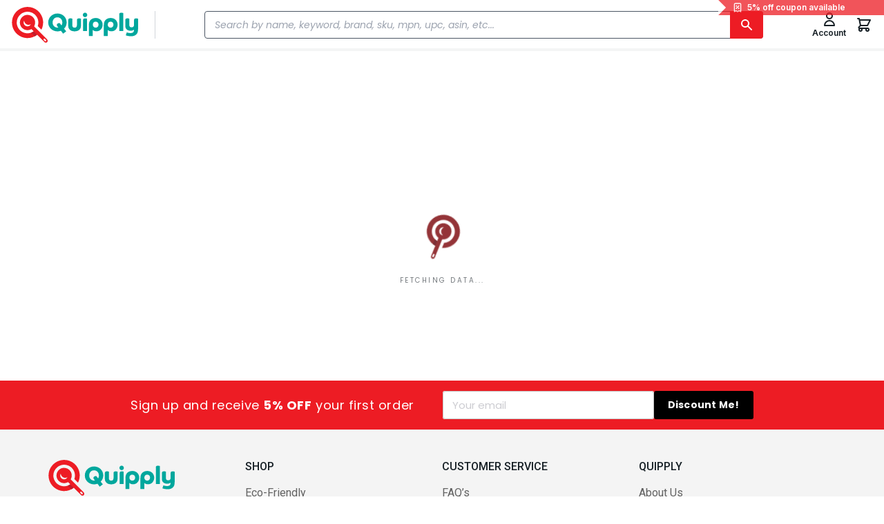

--- FILE ---
content_type: text/html; charset=utf-8
request_url: https://quipply.com/dax-digital-frame-black-12-x-18.html
body_size: 27064
content:
<!DOCTYPE html><html lang="en-US" data-image-optimizing-origin="onboard" data-media-backend="https://quipply.com/media/"><head><meta charset="utf-8"><meta http-equiv="X-UA-Compatible" content="IE=edge"><meta name="viewport" content="width=device-width,initial-scale=1,maximum-scale=1"><meta name="theme-color" content="#ED1C24"><script type="text/javascript">window.NREUM || (NREUM = {});
            NREUM.init = {
                distributed_tracing: { enabled: true },
                privacy: { cookies_enabled: false },
                ajax: { deny_list: ['bam.nr-data.net'] }
            };
            window.NREUM || (NREUM = {}),
                (__nr_require = (function(t, e, n) {
                    function r(n) {
                        if (!e[n]) {
                            var o = (e[n] = { exports: {} });
                            t[n][0].call(
                                o.exports,
                                function(e) {
                                    var o = t[n][1][e];
                                    return r(o || e);
                                },
                                o,
                                o.exports
                            );
                        }
                        return e[n].exports;
                    }
                    if ('function' == typeof __nr_require) return __nr_require;
                    for (var o = 0; o < n.length; o++) r(n[o]);
                    return r;
                })(
                    {
                        1: [
                            function(t, e, n) {
                                function r(t) {
                                    try {
                                        s.console && console.log(t);
                                    } catch (e) {}
                                }
                                var o,
                                    i = t('ee'),
                                    a = t(32),
                                    s = {};
                                try {
                                    (o = localStorage
                                        .getItem('__nr_flags')
                                        .split(',')),
                                        console &&
                                            'function' == typeof console.log &&
                                            ((s.console = !0),
                                            o.indexOf('dev') !== -1 &&
                                                (s.dev = !0),
                                            o.indexOf('nr_dev') !== -1 &&
                                                (s.nrDev = !0));
                                } catch (c) {}
                                s.nrDev &&
                                    i.on('internal-error', function(t) {
                                        r(t.stack);
                                    }),
                                    s.dev &&
                                        i.on('fn-err', function(t, e, n) {
                                            r(n.stack);
                                        }),
                                    s.dev &&
                                        (r('NR AGENT IN DEVELOPMENT MODE'),
                                        r(
                                            'flags: ' +
                                                a(s, function(t, e) {
                                                    return t;
                                                }).join(', ')
                                        ));
                            },
                            {}
                        ],
                        2: [
                            function(t, e, n) {
                                function r(t, e, n, r, s) {
                                    try {
                                        l
                                            ? (l -= 1)
                                            : o(
                                                  s ||
                                                      new UncaughtException(
                                                          t,
                                                          e,
                                                          n
                                                      ),
                                                  !0
                                              );
                                    } catch (f) {
                                        try {
                                            i('ierr', [f, c.now(), !0]);
                                        } catch (d) {}
                                    }
                                    return (
                                        'function' == typeof u &&
                                        u.apply(this, a(arguments))
                                    );
                                }
                                function UncaughtException(t, e, n) {
                                    (this.message =
                                        t ||
                                        'Uncaught error with no additional information'),
                                        (this.sourceURL = e),
                                        (this.line = n);
                                }
                                function o(t, e) {
                                    var n = e ? null : c.now();
                                    i('err', [t, n]);
                                }
                                var i = t('handle'),
                                    a = t(33),
                                    s = t('ee'),
                                    c = t('loader'),
                                    f = t('gos'),
                                    u = window.onerror,
                                    d = !1,
                                    p = 'nr@seenError';
                                if (!c.disabled) {
                                    var l = 0;
                                    (c.features.err = !0),
                                        t(1),
                                        (window.onerror = r);
                                    try {
                                        throw new Error();
                                    } catch (h) {
                                        'stack' in h &&
                                            (t(14),
                                            t(13),
                                            'addEventListener' in window &&
                                                t(7),
                                            c.xhrWrappable && t(15),
                                            (d = !0));
                                    }
                                    s.on('fn-start', function(t, e, n) {
                                        d && (l += 1);
                                    }),
                                        s.on('fn-err', function(t, e, n) {
                                            d &&
                                                !n[p] &&
                                                (f(n, p, function() {
                                                    return !0;
                                                }),
                                                (this.thrown = !0),
                                                o(n));
                                        }),
                                        s.on('fn-end', function() {
                                            d &&
                                                !this.thrown &&
                                                l > 0 &&
                                                (l -= 1);
                                        }),
                                        s.on('internal-error', function(t) {
                                            i('ierr', [t, c.now(), !0]);
                                        });
                                }
                            },
                            {}
                        ],
                        3: [
                            function(t, e, n) {
                                var r = t('loader');
                                r.disabled || (r.features.ins = !0);
                            },
                            {}
                        ],
                        4: [
                            function(t, e, n) {
                                function r() {
                                    U++, (L = g.hash), (this[u] = y.now());
                                }
                                function o() {
                                    U--, g.hash !== L && i(0, !0);
                                    var t = y.now();
                                    (this[h] = ~~this[h] + t - this[u]),
                                        (this[d] = t);
                                }
                                function i(t, e) {
                                    E.emit('newURL', ['' + g, e]);
                                }
                                function a(t, e) {
                                    t.on(e, function() {
                                        this[e] = y.now();
                                    });
                                }
                                var s = '-start',
                                    c = '-end',
                                    f = '-body',
                                    u = 'fn' + s,
                                    d = 'fn' + c,
                                    p = 'cb' + s,
                                    l = 'cb' + c,
                                    h = 'jsTime',
                                    m = 'fetch',
                                    v = 'addEventListener',
                                    w = window,
                                    g = w.location,
                                    y = t('loader');
                                if (w[v] && y.xhrWrappable && !y.disabled) {
                                    var x = t(11),
                                        b = t(12),
                                        E = t(9),
                                        R = t(7),
                                        O = t(14),
                                        T = t(8),
                                        S = t(15),
                                        P = t(10),
                                        M = t('ee'),
                                        C = M.get('tracer'),
                                        N = t(23);
                                    t(17), (y.features.spa = !0);
                                    var L,
                                        U = 0;
                                    M.on(u, r),
                                        b.on(p, r),
                                        P.on(p, r),
                                        M.on(d, o),
                                        b.on(l, o),
                                        P.on(l, o),
                                        M.buffer([u, d, 'xhr-resolved']),
                                        R.buffer([u]),
                                        O.buffer([
                                            'setTimeout' + c,
                                            'clearTimeout' + s,
                                            u
                                        ]),
                                        S.buffer([
                                            u,
                                            'new-xhr',
                                            'send-xhr' + s
                                        ]),
                                        T.buffer([
                                            m + s,
                                            m + '-done',
                                            m + f + s,
                                            m + f + c
                                        ]),
                                        E.buffer(['newURL']),
                                        x.buffer([u]),
                                        b.buffer([
                                            'propagate',
                                            p,
                                            l,
                                            'executor-err',
                                            'resolve' + s
                                        ]),
                                        C.buffer([u, 'no-' + u]),
                                        P.buffer([
                                            'new-jsonp',
                                            'cb-start',
                                            'jsonp-error',
                                            'jsonp-end'
                                        ]),
                                        a(T, m + s),
                                        a(T, m + '-done'),
                                        a(P, 'new-jsonp'),
                                        a(P, 'jsonp-end'),
                                        a(P, 'cb-start'),
                                        E.on('pushState-end', i),
                                        E.on('replaceState-end', i),
                                        w[v]('hashchange', i, N(!0)),
                                        w[v]('load', i, N(!0)),
                                        w[v](
                                            'popstate',
                                            function() {
                                                i(0, U > 1);
                                            },
                                            N(!0)
                                        );
                                }
                            },
                            {}
                        ],
                        5: [
                            function(t, e, n) {
                                function r() {
                                    var t = new PerformanceObserver(function(
                                        t,
                                        e
                                    ) {
                                        var n = t.getEntries();
                                        s(v, [n]);
                                    });
                                    try {
                                        t.observe({ entryTypes: ['resource'] });
                                    } catch (e) {}
                                }
                                function o(t) {
                                    if (
                                        (s(v, [
                                            window.performance.getEntriesByType(
                                                w
                                            )
                                        ]),
                                        window.performance['c' + p])
                                    )
                                        try {
                                            window.performance[h](m, o, !1);
                                        } catch (t) {}
                                    else
                                        try {
                                            window.performance[h](
                                                'webkit' + m,
                                                o,
                                                !1
                                            );
                                        } catch (t) {}
                                }
                                function i(t) {}
                                if (
                                    window.performance &&
                                    window.performance.timing &&
                                    window.performance.getEntriesByType
                                ) {
                                    var a = t('ee'),
                                        s = t('handle'),
                                        c = t(14),
                                        f = t(13),
                                        u = t(6),
                                        d = t(23),
                                        p = 'learResourceTimings',
                                        l = 'addEventListener',
                                        h = 'removeEventListener',
                                        m = 'resourcetimingbufferfull',
                                        v = 'bstResource',
                                        w = 'resource',
                                        g = '-start',
                                        y = '-end',
                                        x = 'fn' + g,
                                        b = 'fn' + y,
                                        E = 'bstTimer',
                                        R = 'pushState',
                                        O = t('loader');
                                    if (!O.disabled) {
                                        (O.features.stn = !0),
                                            t(9),
                                            'addEventListener' in window &&
                                                t(7);
                                        var T = NREUM.o.EV;
                                        a.on(x, function(t, e) {
                                            var n = t[0];
                                            n instanceof T &&
                                                (this.bstStart = O.now());
                                        }),
                                            a.on(b, function(t, e) {
                                                var n = t[0];
                                                n instanceof T &&
                                                    s('bst', [
                                                        n,
                                                        e,
                                                        this.bstStart,
                                                        O.now()
                                                    ]);
                                            }),
                                            c.on(x, function(t, e, n) {
                                                (this.bstStart = O.now()),
                                                    (this.bstType = n);
                                            }),
                                            c.on(b, function(t, e) {
                                                s(E, [
                                                    e,
                                                    this.bstStart,
                                                    O.now(),
                                                    this.bstType
                                                ]);
                                            }),
                                            f.on(x, function() {
                                                this.bstStart = O.now();
                                            }),
                                            f.on(b, function(t, e) {
                                                s(E, [
                                                    e,
                                                    this.bstStart,
                                                    O.now(),
                                                    'requestAnimationFrame'
                                                ]);
                                            }),
                                            a.on(R + g, function(t) {
                                                (this.time = O.now()),
                                                    (this.startPath =
                                                        location.pathname +
                                                        location.hash);
                                            }),
                                            a.on(R + y, function(t) {
                                                s('bstHist', [
                                                    location.pathname +
                                                        location.hash,
                                                    this.startPath,
                                                    this.time
                                                ]);
                                            }),
                                            u()
                                                ? (s(v, [
                                                      window.performance.getEntriesByType(
                                                          'resource'
                                                      )
                                                  ]),
                                                  r())
                                                : l in window.performance &&
                                                  (window.performance['c' + p]
                                                      ? window.performance[l](
                                                            m,
                                                            o,
                                                            d(!1)
                                                        )
                                                      : window.performance[l](
                                                            'webkit' + m,
                                                            o,
                                                            d(!1)
                                                        )),
                                            document[l]('scroll', i, d(!1)),
                                            document[l]('keypress', i, d(!1)),
                                            document[l]('click', i, d(!1));
                                    }
                                }
                            },
                            {}
                        ],
                        6: [
                            function(t, e, n) {
                                e.exports = function() {
                                    return (
                                        'PerformanceObserver' in window &&
                                        'function' ==
                                            typeof window.PerformanceObserver
                                    );
                                };
                            },
                            {}
                        ],
                        7: [
                            function(t, e, n) {
                                function r(t) {
                                    for (var e = t; e && !e.hasOwnProperty(u); )
                                        e = Object.getPrototypeOf(e);
                                    e && o(e);
                                }
                                function o(t) {
                                    s.inPlace(t, [u, d], '-', i);
                                }
                                function i(t, e) {
                                    return t[1];
                                }
                                var a = t('ee').get('events'),
                                    s = t('wrap-function')(a, !0),
                                    c = t('gos'),
                                    f = XMLHttpRequest,
                                    u = 'addEventListener',
                                    d = 'removeEventListener';
                                (e.exports = a),
                                    'getPrototypeOf' in Object
                                        ? (r(document),
                                          r(window),
                                          r(f.prototype))
                                        : f.prototype.hasOwnProperty(u) &&
                                          (o(window), o(f.prototype)),
                                    a.on(u + '-start', function(t, e) {
                                        var n = t[1];
                                        if (
                                            null !== n &&
                                            ('function' == typeof n ||
                                                'object' == typeof n)
                                        ) {
                                            var r = c(
                                                n,
                                                'nr@wrapped',
                                                function() {
                                                    function t() {
                                                        if (
                                                            'function' ==
                                                            typeof n.handleEvent
                                                        )
                                                            return n.handleEvent.apply(
                                                                n,
                                                                arguments
                                                            );
                                                    }
                                                    var e = {
                                                        object: t,
                                                        function: n
                                                    }[typeof n];
                                                    return e
                                                        ? s(
                                                              e,
                                                              'fn-',
                                                              null,
                                                              e.name ||
                                                                  'anonymous'
                                                          )
                                                        : n;
                                                }
                                            );
                                            this.wrapped = t[1] = r;
                                        }
                                    }),
                                    a.on(d + '-start', function(t) {
                                        t[1] = this.wrapped || t[1];
                                    });
                            },
                            {}
                        ],
                        8: [
                            function(t, e, n) {
                                function r(t, e, n) {
                                    var r = t[e];
                                    'function' == typeof r &&
                                        (t[e] = function() {
                                            var t = i(arguments),
                                                e = {};
                                            o.emit(n + 'before-start', [t], e);
                                            var a;
                                            e[m] && e[m].dt && (a = e[m].dt);
                                            var s = r.apply(this, t);
                                            return (
                                                o.emit(n + 'start', [t, a], s),
                                                s.then(
                                                    function(t) {
                                                        return (
                                                            o.emit(
                                                                n + 'end',
                                                                [null, t],
                                                                s
                                                            ),
                                                            t
                                                        );
                                                    },
                                                    function(t) {
                                                        throw (o.emit(
                                                            n + 'end',
                                                            [t],
                                                            s
                                                        ),
                                                        t);
                                                    }
                                                )
                                            );
                                        });
                                }
                                var o = t('ee').get('fetch'),
                                    i = t(33),
                                    a = t(32);
                                e.exports = o;
                                var s = window,
                                    c = 'fetch-',
                                    f = c + 'body-',
                                    u = [
                                        'arrayBuffer',
                                        'blob',
                                        'json',
                                        'text',
                                        'formData'
                                    ],
                                    d = s.Request,
                                    p = s.Response,
                                    l = s.fetch,
                                    h = 'prototype',
                                    m = 'nr@context';
                                d &&
                                    p &&
                                    l &&
                                    (a(u, function(t, e) {
                                        r(d[h], e, f), r(p[h], e, f);
                                    }),
                                    r(s, 'fetch', c),
                                    o.on(c + 'end', function(t, e) {
                                        var n = this;
                                        if (e) {
                                            var r = e.headers.get(
                                                'content-length'
                                            );
                                            null !== r && (n.rxSize = r),
                                                o.emit(
                                                    c + 'done',
                                                    [null, e],
                                                    n
                                                );
                                        } else o.emit(c + 'done', [t], n);
                                    }));
                            },
                            {}
                        ],
                        9: [
                            function(t, e, n) {
                                var r = t('ee').get('history'),
                                    o = t('wrap-function')(r);
                                e.exports = r;
                                var i =
                                        window.history &&
                                        window.history.constructor &&
                                        window.history.constructor.prototype,
                                    a = window.history;
                                i && i.pushState && i.replaceState && (a = i),
                                    o.inPlace(
                                        a,
                                        ['pushState', 'replaceState'],
                                        '-'
                                    );
                            },
                            {}
                        ],
                        10: [
                            function(t, e, n) {
                                function r(t) {
                                    function e() {
                                        f.emit('jsonp-end', [], l),
                                            t.removeEventListener(
                                                'load',
                                                e,
                                                c(!1)
                                            ),
                                            t.removeEventListener(
                                                'error',
                                                n,
                                                c(!1)
                                            );
                                    }
                                    function n() {
                                        f.emit('jsonp-error', [], l),
                                            f.emit('jsonp-end', [], l),
                                            t.removeEventListener(
                                                'load',
                                                e,
                                                c(!1)
                                            ),
                                            t.removeEventListener(
                                                'error',
                                                n,
                                                c(!1)
                                            );
                                    }
                                    var r =
                                        t &&
                                        'string' == typeof t.nodeName &&
                                        'script' === t.nodeName.toLowerCase();
                                    if (r) {
                                        var o =
                                            'function' ==
                                            typeof t.addEventListener;
                                        if (o) {
                                            var a = i(t.src);
                                            if (a) {
                                                var d = s(a),
                                                    p =
                                                        'function' ==
                                                        typeof d.parent[d.key];
                                                if (p) {
                                                    var l = {};
                                                    u.inPlace(
                                                        d.parent,
                                                        [d.key],
                                                        'cb-',
                                                        l
                                                    ),
                                                        t.addEventListener(
                                                            'load',
                                                            e,
                                                            c(!1)
                                                        ),
                                                        t.addEventListener(
                                                            'error',
                                                            n,
                                                            c(!1)
                                                        ),
                                                        f.emit(
                                                            'new-jsonp',
                                                            [t.src],
                                                            l
                                                        );
                                                }
                                            }
                                        }
                                    }
                                }
                                function o() {
                                    return 'addEventListener' in window;
                                }
                                function i(t) {
                                    var e = t.match(d);
                                    return e ? e[1] : null;
                                }
                                function a(t, e) {
                                    var n = t.match(l),
                                        r = n[1],
                                        o = n[3];
                                    return o ? a(o, e[r]) : e[r];
                                }
                                function s(t) {
                                    var e = t.match(p);
                                    return e && e.length >= 3
                                        ? { key: e[2], parent: a(e[1], window) }
                                        : { key: t, parent: window };
                                }
                                var c = t(23),
                                    f = t('ee').get('jsonp'),
                                    u = t('wrap-function')(f);
                                if (((e.exports = f), o())) {
                                    var d = /[?&](?:callback|cb)=([^&#]+)/,
                                        p = /(.*)\.([^.]+)/,
                                        l = /^(\w+)(\.|$)(.*)$/,
                                        h = [
                                            'appendChild',
                                            'insertBefore',
                                            'replaceChild'
                                        ];
                                    Node &&
                                    Node.prototype &&
                                    Node.prototype.appendChild
                                        ? u.inPlace(Node.prototype, h, 'dom-')
                                        : (u.inPlace(
                                              HTMLElement.prototype,
                                              h,
                                              'dom-'
                                          ),
                                          u.inPlace(
                                              HTMLHeadElement.prototype,
                                              h,
                                              'dom-'
                                          ),
                                          u.inPlace(
                                              HTMLBodyElement.prototype,
                                              h,
                                              'dom-'
                                          )),
                                        f.on('dom-start', function(t) {
                                            r(t[0]);
                                        });
                                }
                            },
                            {}
                        ],
                        11: [
                            function(t, e, n) {
                                var r = t('ee').get('mutation'),
                                    o = t('wrap-function')(r),
                                    i = NREUM.o.MO;
                                (e.exports = r),
                                    i &&
                                        ((window.MutationObserver = function(
                                            t
                                        ) {
                                            return this instanceof i
                                                ? new i(o(t, 'fn-'))
                                                : i.apply(this, arguments);
                                        }),
                                        (MutationObserver.prototype =
                                            i.prototype));
                            },
                            {}
                        ],
                        12: [
                            function(t, e, n) {
                                function r(t) {
                                    var e = i.context(),
                                        n = s(t, 'executor-', e, null, !1),
                                        r = new f(n);
                                    return (
                                        (i.context(r).getCtx = function() {
                                            return e;
                                        }),
                                        r
                                    );
                                }
                                var o = t('wrap-function'),
                                    i = t('ee').get('promise'),
                                    a = t('ee').getOrSetContext,
                                    s = o(i),
                                    c = t(32),
                                    f = NREUM.o.PR;
                                (e.exports = i),
                                    f &&
                                        ((window.Promise = r),
                                        ['all', 'race'].forEach(function(t) {
                                            var e = f[t];
                                            f[t] = function(n) {
                                                function r(t) {
                                                    return function() {
                                                        i.emit(
                                                            'propagate',
                                                            [null, !o],
                                                            a,
                                                            !1,
                                                            !1
                                                        ),
                                                            (o = o || !t);
                                                    };
                                                }
                                                var o = !1;
                                                c(n, function(e, n) {
                                                    Promise.resolve(n).then(
                                                        r('all' === t),
                                                        r(!1)
                                                    );
                                                });
                                                var a = e.apply(f, arguments),
                                                    s = f.resolve(a);
                                                return s;
                                            };
                                        }),
                                        ['resolve', 'reject'].forEach(function(
                                            t
                                        ) {
                                            var e = f[t];
                                            f[t] = function(t) {
                                                var n = e.apply(f, arguments);
                                                return (
                                                    t !== n &&
                                                        i.emit(
                                                            'propagate',
                                                            [t, !0],
                                                            n,
                                                            !1,
                                                            !1
                                                        ),
                                                    n
                                                );
                                            };
                                        }),
                                        (f.prototype['catch'] = function(t) {
                                            return this.then(null, t);
                                        }),
                                        (f.prototype = Object.create(
                                            f.prototype,
                                            { constructor: { value: r } }
                                        )),
                                        c(
                                            Object.getOwnPropertyNames(f),
                                            function(t, e) {
                                                try {
                                                    r[e] = f[e];
                                                } catch (n) {}
                                            }
                                        ),
                                        o.wrapInPlace(
                                            f.prototype,
                                            'then',
                                            function(t) {
                                                return function() {
                                                    var e = this,
                                                        n = o.argsToArray.apply(
                                                            this,
                                                            arguments
                                                        ),
                                                        r = a(e);
                                                    (r.promise = e),
                                                        (n[0] = s(
                                                            n[0],
                                                            'cb-',
                                                            r,
                                                            null,
                                                            !1
                                                        )),
                                                        (n[1] = s(
                                                            n[1],
                                                            'cb-',
                                                            r,
                                                            null,
                                                            !1
                                                        ));
                                                    var c = t.apply(this, n);
                                                    return (
                                                        (r.nextPromise = c),
                                                        i.emit(
                                                            'propagate',
                                                            [e, !0],
                                                            c,
                                                            !1,
                                                            !1
                                                        ),
                                                        c
                                                    );
                                                };
                                            }
                                        ),
                                        i.on('executor-start', function(t) {
                                            (t[0] = s(
                                                t[0],
                                                'resolve-',
                                                this,
                                                null,
                                                !1
                                            )),
                                                (t[1] = s(
                                                    t[1],
                                                    'resolve-',
                                                    this,
                                                    null,
                                                    !1
                                                ));
                                        }),
                                        i.on('executor-err', function(t, e, n) {
                                            t[1](n);
                                        }),
                                        i.on('cb-end', function(t, e, n) {
                                            i.emit(
                                                'propagate',
                                                [n, !0],
                                                this.nextPromise,
                                                !1,
                                                !1
                                            );
                                        }),
                                        i.on('propagate', function(t, e, n) {
                                            (this.getCtx && !e) ||
                                                (this.getCtx = function() {
                                                    if (t instanceof Promise)
                                                        var e = i.context(t);
                                                    return e && e.getCtx
                                                        ? e.getCtx()
                                                        : this;
                                                });
                                        }),
                                        (r.toString = function() {
                                            return '' + f;
                                        }));
                            },
                            {}
                        ],
                        13: [
                            function(t, e, n) {
                                var r = t('ee').get('raf'),
                                    o = t('wrap-function')(r),
                                    i = 'equestAnimationFrame';
                                (e.exports = r),
                                    o.inPlace(
                                        window,
                                        [
                                            'r' + i,
                                            'mozR' + i,
                                            'webkitR' + i,
                                            'msR' + i
                                        ],
                                        'raf-'
                                    ),
                                    r.on('raf-start', function(t) {
                                        t[0] = o(t[0], 'fn-');
                                    });
                            },
                            {}
                        ],
                        14: [
                            function(t, e, n) {
                                function r(t, e, n) {
                                    t[0] = a(t[0], 'fn-', null, n);
                                }
                                function o(t, e, n) {
                                    (this.method = n),
                                        (this.timerDuration = isNaN(t[1])
                                            ? 0
                                            : +t[1]),
                                        (t[0] = a(t[0], 'fn-', this, n));
                                }
                                var i = t('ee').get('timer'),
                                    a = t('wrap-function')(i),
                                    s = 'setTimeout',
                                    c = 'setInterval',
                                    f = 'clearTimeout',
                                    u = '-start',
                                    d = '-';
                                (e.exports = i),
                                    a.inPlace(
                                        window,
                                        [s, 'setImmediate'],
                                        s + d
                                    ),
                                    a.inPlace(window, [c], c + d),
                                    a.inPlace(
                                        window,
                                        [f, 'clearImmediate'],
                                        f + d
                                    ),
                                    i.on(c + u, r),
                                    i.on(s + u, o);
                            },
                            {}
                        ],
                        15: [
                            function(t, e, n) {
                                function r(t, e) {
                                    d.inPlace(
                                        e,
                                        ['onreadystatechange'],
                                        'fn-',
                                        s
                                    );
                                }
                                function o() {
                                    var t = this,
                                        e = u.context(t);
                                    t.readyState > 3 &&
                                        !e.resolved &&
                                        ((e.resolved = !0),
                                        u.emit('xhr-resolved', [], t)),
                                        d.inPlace(t, y, 'fn-', s);
                                }
                                function i(t) {
                                    x.push(t),
                                        m &&
                                            (E
                                                ? E.then(a)
                                                : w
                                                ? w(a)
                                                : ((R = -R), (O.data = R)));
                                }
                                function a() {
                                    for (var t = 0; t < x.length; t++)
                                        r([], x[t]);
                                    x.length && (x = []);
                                }
                                function s(t, e) {
                                    return e;
                                }
                                function c(t, e) {
                                    for (var n in t) e[n] = t[n];
                                    return e;
                                }
                                t(7);
                                var f = t('ee'),
                                    u = f.get('xhr'),
                                    d = t('wrap-function')(u),
                                    p = t(23),
                                    l = NREUM.o,
                                    h = l.XHR,
                                    m = l.MO,
                                    v = l.PR,
                                    w = l.SI,
                                    g = 'readystatechange',
                                    y = [
                                        'onload',
                                        'onerror',
                                        'onabort',
                                        'onloadstart',
                                        'onloadend',
                                        'onprogress',
                                        'ontimeout'
                                    ],
                                    x = [];
                                e.exports = u;
                                var b = (window.XMLHttpRequest = function(t) {
                                    var e = new h(t);
                                    try {
                                        u.emit('new-xhr', [e], e),
                                            e.addEventListener(g, o, p(!1));
                                    } catch (n) {
                                        try {
                                            u.emit('internal-error', [n]);
                                        } catch (r) {}
                                    }
                                    return e;
                                });
                                if (
                                    (c(h, b),
                                    (b.prototype = h.prototype),
                                    d.inPlace(
                                        b.prototype,
                                        ['open', 'send'],
                                        '-xhr-',
                                        s
                                    ),
                                    u.on('send-xhr-start', function(t, e) {
                                        r(t, e), i(e);
                                    }),
                                    u.on('open-xhr-start', r),
                                    m)
                                ) {
                                    var E = v && v.resolve();
                                    if (!w && !v) {
                                        var R = 1,
                                            O = document.createTextNode(R);
                                        new m(a).observe(O, {
                                            characterData: !0
                                        });
                                    }
                                } else
                                    f.on('fn-end', function(t) {
                                        (t[0] && t[0].type === g) || a();
                                    });
                            },
                            {}
                        ],
                        16: [
                            function(t, e, n) {
                                function r(t) {
                                    if (!s(t)) return null;
                                    var e = window.NREUM;
                                    if (!e.loader_config) return null;
                                    var n =
                                            (
                                                e.loader_config.accountID || ''
                                            ).toString() || null,
                                        r =
                                            (
                                                e.loader_config.agentID || ''
                                            ).toString() || null,
                                        f =
                                            (
                                                e.loader_config.trustKey || ''
                                            ).toString() || null;
                                    if (!n || !r) return null;
                                    var h = l.generateSpanId(),
                                        m = l.generateTraceId(),
                                        v = Date.now(),
                                        w = {
                                            spanId: h,
                                            traceId: m,
                                            timestamp: v
                                        };
                                    return (
                                        (t.sameOrigin || (c(t) && p())) &&
                                            ((w.traceContextParentHeader = o(
                                                h,
                                                m
                                            )),
                                            (w.traceContextStateHeader = i(
                                                h,
                                                v,
                                                n,
                                                r,
                                                f
                                            ))),
                                        ((t.sameOrigin && !u()) ||
                                            (!t.sameOrigin && c(t) && d())) &&
                                            (w.newrelicHeader = a(
                                                h,
                                                m,
                                                v,
                                                n,
                                                r,
                                                f
                                            )),
                                        w
                                    );
                                }
                                function o(t, e) {
                                    return '00-' + e + '-' + t + '-01';
                                }
                                function i(t, e, n, r, o) {
                                    var i = 0,
                                        a = '',
                                        s = 1,
                                        c = '',
                                        f = '';
                                    return (
                                        o +
                                        '@nr=' +
                                        i +
                                        '-' +
                                        s +
                                        '-' +
                                        n +
                                        '-' +
                                        r +
                                        '-' +
                                        t +
                                        '-' +
                                        a +
                                        '-' +
                                        c +
                                        '-' +
                                        f +
                                        '-' +
                                        e
                                    );
                                }
                                function a(t, e, n, r, o, i) {
                                    var a =
                                        'btoa' in window &&
                                        'function' == typeof window.btoa;
                                    if (!a) return null;
                                    var s = {
                                        v: [0, 1],
                                        d: {
                                            ty: 'Browser',
                                            ac: r,
                                            ap: o,
                                            id: t,
                                            tr: e,
                                            ti: n
                                        }
                                    };
                                    return (
                                        i && r !== i && (s.d.tk = i),
                                        btoa(JSON.stringify(s))
                                    );
                                }
                                function s(t) {
                                    return f() && c(t);
                                }
                                function c(t) {
                                    var e = !1,
                                        n = {};
                                    if (
                                        ('init' in NREUM &&
                                            'distributed_tracing' in
                                                NREUM.init &&
                                            (n =
                                                NREUM.init.distributed_tracing),
                                        t.sameOrigin)
                                    )
                                        e = !0;
                                    else if (n.allowed_origins instanceof Array)
                                        for (
                                            var r = 0;
                                            r < n.allowed_origins.length;
                                            r++
                                        ) {
                                            var o = h(n.allowed_origins[r]);
                                            if (
                                                t.hostname === o.hostname &&
                                                t.protocol === o.protocol &&
                                                t.port === o.port
                                            ) {
                                                e = !0;
                                                break;
                                            }
                                        }
                                    return e;
                                }
                                function f() {
                                    return (
                                        'init' in NREUM &&
                                        'distributed_tracing' in NREUM.init &&
                                        !!NREUM.init.distributed_tracing.enabled
                                    );
                                }
                                function u() {
                                    return (
                                        'init' in NREUM &&
                                        'distributed_tracing' in NREUM.init &&
                                        !!NREUM.init.distributed_tracing
                                            .exclude_newrelic_header
                                    );
                                }
                                function d() {
                                    return (
                                        'init' in NREUM &&
                                        'distributed_tracing' in NREUM.init &&
                                        NREUM.init.distributed_tracing
                                            .cors_use_newrelic_header !== !1
                                    );
                                }
                                function p() {
                                    return (
                                        'init' in NREUM &&
                                        'distributed_tracing' in NREUM.init &&
                                        !!NREUM.init.distributed_tracing
                                            .cors_use_tracecontext_headers
                                    );
                                }
                                var l = t(29),
                                    h = t(18);
                                e.exports = {
                                    generateTracePayload: r,
                                    shouldGenerateTrace: s
                                };
                            },
                            {}
                        ],
                        17: [
                            function(t, e, n) {
                                function r(t) {
                                    var e = this.params,
                                        n = this.metrics;
                                    if (!this.ended) {
                                        this.ended = !0;
                                        for (var r = 0; r < p; r++)
                                            t.removeEventListener(
                                                d[r],
                                                this.listener,
                                                !1
                                            );
                                        return e.protocol &&
                                            'data' === e.protocol
                                            ? void g('Ajax/DataUrl/Excluded')
                                            : void (
                                                  e.aborted ||
                                                  ((n.duration =
                                                      a.now() - this.startTime),
                                                  this.loadCaptureCalled ||
                                                  4 !== t.readyState
                                                      ? null == e.status &&
                                                        (e.status = 0)
                                                      : i(this, t),
                                                  (n.cbTime = this.cbTime),
                                                  s(
                                                      'xhr',
                                                      [
                                                          e,
                                                          n,
                                                          this.startTime,
                                                          this.endTime,
                                                          'xhr'
                                                      ],
                                                      this
                                                  ))
                                              );
                                    }
                                }
                                function o(t, e) {
                                    var n = c(e),
                                        r = t.params;
                                    (r.hostname = n.hostname),
                                        (r.port = n.port),
                                        (r.protocol = n.protocol),
                                        (r.host = n.hostname + ':' + n.port),
                                        (r.pathname = n.pathname),
                                        (t.parsedOrigin = n),
                                        (t.sameOrigin = n.sameOrigin);
                                }
                                function i(t, e) {
                                    t.params.status = e.status;
                                    var n = v(e, t.lastSize);
                                    if (
                                        (n && (t.metrics.rxSize = n),
                                        t.sameOrigin)
                                    ) {
                                        var r = e.getResponseHeader(
                                            'X-NewRelic-App-Data'
                                        );
                                        r &&
                                            (t.params.cat = r
                                                .split(', ')
                                                .pop());
                                    }
                                    t.loadCaptureCalled = !0;
                                }
                                var a = t('loader');
                                if (a.xhrWrappable && !a.disabled) {
                                    var s = t('handle'),
                                        c = t(18),
                                        f = t(16).generateTracePayload,
                                        u = t('ee'),
                                        d = [
                                            'load',
                                            'error',
                                            'abort',
                                            'timeout'
                                        ],
                                        p = d.length,
                                        l = t('id'),
                                        h = t(24),
                                        m = t(22),
                                        v = t(19),
                                        w = t(23),
                                        g = t(25).recordSupportability,
                                        y = NREUM.o.REQ,
                                        x = window.XMLHttpRequest;
                                    (a.features.xhr = !0),
                                        t(15),
                                        t(8),
                                        u.on('new-xhr', function(t) {
                                            var e = this;
                                            (e.totalCbs = 0),
                                                (e.called = 0),
                                                (e.cbTime = 0),
                                                (e.end = r),
                                                (e.ended = !1),
                                                (e.xhrGuids = {}),
                                                (e.lastSize = null),
                                                (e.loadCaptureCalled = !1),
                                                (e.params = this.params || {}),
                                                (e.metrics =
                                                    this.metrics || {}),
                                                t.addEventListener(
                                                    'load',
                                                    function(n) {
                                                        i(e, t);
                                                    },
                                                    w(!1)
                                                ),
                                                (h && (h > 34 || h < 10)) ||
                                                    t.addEventListener(
                                                        'progress',
                                                        function(t) {
                                                            e.lastSize =
                                                                t.loaded;
                                                        },
                                                        w(!1)
                                                    );
                                        }),
                                        u.on('open-xhr-start', function(t) {
                                            (this.params = { method: t[0] }),
                                                o(this, t[1]),
                                                (this.metrics = {});
                                        }),
                                        u.on('open-xhr-end', function(t, e) {
                                            'loader_config' in NREUM &&
                                                'xpid' in NREUM.loader_config &&
                                                this.sameOrigin &&
                                                e.setRequestHeader(
                                                    'X-NewRelic-ID',
                                                    NREUM.loader_config.xpid
                                                );
                                            var n = f(this.parsedOrigin);
                                            if (n) {
                                                var r = !1;
                                                n.newrelicHeader &&
                                                    (e.setRequestHeader(
                                                        'newrelic',
                                                        n.newrelicHeader
                                                    ),
                                                    (r = !0)),
                                                    n.traceContextParentHeader &&
                                                        (e.setRequestHeader(
                                                            'traceparent',
                                                            n.traceContextParentHeader
                                                        ),
                                                        n.traceContextStateHeader &&
                                                            e.setRequestHeader(
                                                                'tracestate',
                                                                n.traceContextStateHeader
                                                            ),
                                                        (r = !0)),
                                                    r && (this.dt = n);
                                            }
                                        }),
                                        u.on('send-xhr-start', function(t, e) {
                                            var n = this.metrics,
                                                r = t[0],
                                                o = this;
                                            if (n && r) {
                                                var i = m(r);
                                                i && (n.txSize = i);
                                            }
                                            (this.startTime = a.now()),
                                                (this.listener = function(t) {
                                                    try {
                                                        'abort' !== t.type ||
                                                            o.loadCaptureCalled ||
                                                            (o.params.aborted = !0),
                                                            ('load' !==
                                                                t.type ||
                                                                (o.called ===
                                                                    o.totalCbs &&
                                                                    (o.onloadCalled ||
                                                                        'function' !=
                                                                            typeof e.onload))) &&
                                                                o.end(e);
                                                    } catch (n) {
                                                        try {
                                                            u.emit(
                                                                'internal-error',
                                                                [n]
                                                            );
                                                        } catch (r) {}
                                                    }
                                                });
                                            for (var s = 0; s < p; s++)
                                                e.addEventListener(
                                                    d[s],
                                                    this.listener,
                                                    w(!1)
                                                );
                                        }),
                                        u.on('xhr-cb-time', function(t, e, n) {
                                            (this.cbTime += t),
                                                e
                                                    ? (this.onloadCalled = !0)
                                                    : (this.called += 1),
                                                this.called !== this.totalCbs ||
                                                    (!this.onloadCalled &&
                                                        'function' ==
                                                            typeof n.onload) ||
                                                    this.end(n);
                                        }),
                                        u.on('xhr-load-added', function(t, e) {
                                            var n = '' + l(t) + !!e;
                                            this.xhrGuids &&
                                                !this.xhrGuids[n] &&
                                                ((this.xhrGuids[n] = !0),
                                                (this.totalCbs += 1));
                                        }),
                                        u.on('xhr-load-removed', function(
                                            t,
                                            e
                                        ) {
                                            var n = '' + l(t) + !!e;
                                            this.xhrGuids &&
                                                this.xhrGuids[n] &&
                                                (delete this.xhrGuids[n],
                                                (this.totalCbs -= 1));
                                        }),
                                        u.on('xhr-resolved', function() {
                                            this.endTime = a.now();
                                        }),
                                        u.on('addEventListener-end', function(
                                            t,
                                            e
                                        ) {
                                            e instanceof x &&
                                                'load' === t[0] &&
                                                u.emit(
                                                    'xhr-load-added',
                                                    [t[1], t[2]],
                                                    e
                                                );
                                        }),
                                        u.on(
                                            'removeEventListener-end',
                                            function(t, e) {
                                                e instanceof x &&
                                                    'load' === t[0] &&
                                                    u.emit(
                                                        'xhr-load-removed',
                                                        [t[1], t[2]],
                                                        e
                                                    );
                                            }
                                        ),
                                        u.on('fn-start', function(t, e, n) {
                                            e instanceof x &&
                                                ('onload' === n &&
                                                    (this.onload = !0),
                                                ('load' ===
                                                    (t[0] && t[0].type) ||
                                                    this.onload) &&
                                                    (this.xhrCbStart = a.now()));
                                        }),
                                        u.on('fn-end', function(t, e) {
                                            this.xhrCbStart &&
                                                u.emit(
                                                    'xhr-cb-time',
                                                    [
                                                        a.now() -
                                                            this.xhrCbStart,
                                                        this.onload,
                                                        e
                                                    ],
                                                    e
                                                );
                                        }),
                                        u.on('fetch-before-start', function(t) {
                                            function e(t, e) {
                                                var n = !1;
                                                return (
                                                    e.newrelicHeader &&
                                                        (t.set(
                                                            'newrelic',
                                                            e.newrelicHeader
                                                        ),
                                                        (n = !0)),
                                                    e.traceContextParentHeader &&
                                                        (t.set(
                                                            'traceparent',
                                                            e.traceContextParentHeader
                                                        ),
                                                        e.traceContextStateHeader &&
                                                            t.set(
                                                                'tracestate',
                                                                e.traceContextStateHeader
                                                            ),
                                                        (n = !0)),
                                                    n
                                                );
                                            }
                                            var n,
                                                r = t[1] || {};
                                            'string' == typeof t[0]
                                                ? (n = t[0])
                                                : t[0] && t[0].url
                                                ? (n = t[0].url)
                                                : window.URL &&
                                                  t[0] &&
                                                  t[0] instanceof URL &&
                                                  (n = t[0].href),
                                                n &&
                                                    ((this.parsedOrigin = c(n)),
                                                    (this.sameOrigin = this.parsedOrigin.sameOrigin));
                                            var o = f(this.parsedOrigin);
                                            if (
                                                o &&
                                                (o.newrelicHeader ||
                                                    o.traceContextParentHeader)
                                            )
                                                if (
                                                    'string' == typeof t[0] ||
                                                    (window.URL &&
                                                        t[0] &&
                                                        t[0] instanceof URL)
                                                ) {
                                                    var i = {};
                                                    for (var a in r)
                                                        i[a] = r[a];
                                                    (i.headers = new Headers(
                                                        r.headers || {}
                                                    )),
                                                        e(i.headers, o) &&
                                                            (this.dt = o),
                                                        t.length > 1
                                                            ? (t[1] = i)
                                                            : t.push(i);
                                                } else
                                                    t[0] &&
                                                        t[0].headers &&
                                                        e(t[0].headers, o) &&
                                                        (this.dt = o);
                                        }),
                                        u.on('fetch-start', function(t, e) {
                                            (this.params = {}),
                                                (this.metrics = {}),
                                                (this.startTime = a.now()),
                                                (this.dt = e),
                                                t.length >= 1 &&
                                                    (this.target = t[0]),
                                                t.length >= 2 &&
                                                    (this.opts = t[1]);
                                            var n,
                                                r = this.opts || {},
                                                i = this.target;
                                            if (
                                                ('string' == typeof i
                                                    ? (n = i)
                                                    : 'object' == typeof i &&
                                                      i instanceof y
                                                    ? (n = i.url)
                                                    : window.URL &&
                                                      'object' == typeof i &&
                                                      i instanceof URL &&
                                                      (n = i.href),
                                                o(this, n),
                                                'data' !== this.params.protocol)
                                            ) {
                                                var s = (
                                                    '' +
                                                    ((i &&
                                                        i instanceof y &&
                                                        i.method) ||
                                                        r.method ||
                                                        'GET')
                                                ).toUpperCase();
                                                (this.params.method = s),
                                                    (this.txSize =
                                                        m(r.body) || 0);
                                            }
                                        }),
                                        u.on('fetch-done', function(t, e) {
                                            if (
                                                ((this.endTime = a.now()),
                                                this.params ||
                                                    (this.params = {}),
                                                'data' === this.params.protocol)
                                            )
                                                return void g(
                                                    'Ajax/DataUrl/Excluded'
                                                );
                                            this.params.status = e
                                                ? e.status
                                                : 0;
                                            var n;
                                            'string' == typeof this.rxSize &&
                                                this.rxSize.length > 0 &&
                                                (n = +this.rxSize);
                                            var r = {
                                                txSize: this.txSize,
                                                rxSize: n,
                                                duration:
                                                    a.now() - this.startTime
                                            };
                                            s(
                                                'xhr',
                                                [
                                                    this.params,
                                                    r,
                                                    this.startTime,
                                                    this.endTime,
                                                    'fetch'
                                                ],
                                                this
                                            );
                                        });
                                }
                            },
                            {}
                        ],
                        18: [
                            function(t, e, n) {
                                var r = {};
                                e.exports = function(t) {
                                    if (t in r) return r[t];
                                    if (0 === (t || '').indexOf('data:'))
                                        return { protocol: 'data' };
                                    var e = document.createElement('a'),
                                        n = window.location,
                                        o = {};
                                    (e.href = t), (o.port = e.port);
                                    var i = e.href.split('://');
                                    !o.port &&
                                        i[1] &&
                                        (o.port = i[1]
                                            .split('/')[0]
                                            .split('@')
                                            .pop()
                                            .split(':')[1]),
                                        (o.port && '0' !== o.port) ||
                                            (o.port =
                                                'https' === i[0]
                                                    ? '443'
                                                    : '80'),
                                        (o.hostname = e.hostname || n.hostname),
                                        (o.pathname = e.pathname),
                                        (o.protocol = i[0]),
                                        '/' !== o.pathname.charAt(0) &&
                                            (o.pathname = '/' + o.pathname);
                                    var a =
                                            !e.protocol ||
                                            ':' === e.protocol ||
                                            e.protocol === n.protocol,
                                        s =
                                            e.hostname === document.domain &&
                                            e.port === n.port;
                                    return (
                                        (o.sameOrigin =
                                            a && (!e.hostname || s)),
                                        '/' === o.pathname && (r[t] = o),
                                        o
                                    );
                                };
                            },
                            {}
                        ],
                        19: [
                            function(t, e, n) {
                                function r(t, e) {
                                    var n = t.responseType;
                                    return 'json' === n && null !== e
                                        ? e
                                        : 'arraybuffer' === n ||
                                          'blob' === n ||
                                          'json' === n
                                        ? o(t.response)
                                        : 'text' === n ||
                                          '' === n ||
                                          void 0 === n
                                        ? o(t.responseText)
                                        : void 0;
                                }
                                var o = t(22);
                                e.exports = r;
                            },
                            {}
                        ],
                        20: [
                            function(t, e, n) {
                                function r() {}
                                function o(t, e, n, r) {
                                    return function() {
                                        return (
                                            u.recordSupportability(
                                                'API/' + e + '/called'
                                            ),
                                            i(
                                                t + e,
                                                [f.now()].concat(s(arguments)),
                                                n ? null : this,
                                                r
                                            ),
                                            n ? void 0 : this
                                        );
                                    };
                                }
                                var i = t('handle'),
                                    a = t(32),
                                    s = t(33),
                                    c = t('ee').get('tracer'),
                                    f = t('loader'),
                                    u = t(25),
                                    d = NREUM;
                                'undefined' == typeof window.newrelic &&
                                    (newrelic = d);
                                var p = [
                                        'setPageViewName',
                                        'setCustomAttribute',
                                        'setErrorHandler',
                                        'finished',
                                        'addToTrace',
                                        'inlineHit',
                                        'addRelease'
                                    ],
                                    l = 'api-',
                                    h = l + 'ixn-';
                                a(p, function(t, e) {
                                    d[e] = o(l, e, !0, 'api');
                                }),
                                    (d.addPageAction = o(
                                        l,
                                        'addPageAction',
                                        !0
                                    )),
                                    (d.setCurrentRouteName = o(
                                        l,
                                        'routeName',
                                        !0
                                    )),
                                    (e.exports = newrelic),
                                    (d.interaction = function() {
                                        return new r().get();
                                    });
                                var m = (r.prototype = {
                                    createTracer: function(t, e) {
                                        var n = {},
                                            r = this,
                                            o = 'function' == typeof e;
                                        return (
                                            i(h + 'tracer', [f.now(), t, n], r),
                                            function() {
                                                if (
                                                    (c.emit(
                                                        (o ? '' : 'no-') +
                                                            'fn-start',
                                                        [f.now(), r, o],
                                                        n
                                                    ),
                                                    o)
                                                )
                                                    try {
                                                        return e.apply(
                                                            this,
                                                            arguments
                                                        );
                                                    } catch (t) {
                                                        throw (c.emit(
                                                            'fn-err',
                                                            [
                                                                arguments,
                                                                this,
                                                                t
                                                            ],
                                                            n
                                                        ),
                                                        t);
                                                    } finally {
                                                        c.emit(
                                                            'fn-end',
                                                            [f.now()],
                                                            n
                                                        );
                                                    }
                                            }
                                        );
                                    }
                                });
                                a(
                                    'actionText,setName,setAttribute,save,ignore,onEnd,getContext,end,get'.split(
                                        ','
                                    ),
                                    function(t, e) {
                                        m[e] = o(h, e);
                                    }
                                ),
                                    (newrelic.noticeError = function(t, e) {
                                        'string' == typeof t &&
                                            (t = new Error(t)),
                                            u.recordSupportability(
                                                'API/noticeError/called'
                                            ),
                                            i('err', [t, f.now(), !1, e]);
                                    });
                            },
                            {}
                        ],
                        21: [
                            function(t, e, n) {
                                function r(t) {
                                    if (NREUM.init) {
                                        for (
                                            var e = NREUM.init,
                                                n = t.split('.'),
                                                r = 0;
                                            r < n.length - 1;
                                            r++
                                        )
                                            if (
                                                ((e = e[n[r]]),
                                                'object' != typeof e)
                                            )
                                                return;
                                        return (e = e[n[n.length - 1]]);
                                    }
                                }
                                e.exports = { getConfiguration: r };
                            },
                            {}
                        ],
                        22: [
                            function(t, e, n) {
                                e.exports = function(t) {
                                    if ('string' == typeof t && t.length)
                                        return t.length;
                                    if ('object' == typeof t) {
                                        if (
                                            'undefined' != typeof ArrayBuffer &&
                                            t instanceof ArrayBuffer &&
                                            t.byteLength
                                        )
                                            return t.byteLength;
                                        if (
                                            'undefined' != typeof Blob &&
                                            t instanceof Blob &&
                                            t.size
                                        )
                                            return t.size;
                                        if (
                                            !(
                                                'undefined' !=
                                                    typeof FormData &&
                                                t instanceof FormData
                                            )
                                        )
                                            try {
                                                return JSON.stringify(t).length;
                                            } catch (e) {
                                                return;
                                            }
                                    }
                                };
                            },
                            {}
                        ],
                        23: [
                            function(t, e, n) {
                                var r = !1;
                                try {
                                    var o = Object.defineProperty(
                                        {},
                                        'passive',
                                        {
                                            get: function() {
                                                r = !0;
                                            }
                                        }
                                    );
                                    window.addEventListener(
                                        'testPassive',
                                        null,
                                        o
                                    ),
                                        window.removeEventListener(
                                            'testPassive',
                                            null,
                                            o
                                        );
                                } catch (i) {}
                                e.exports = function(t) {
                                    return r
                                        ? { passive: !0, capture: !!t }
                                        : !!t;
                                };
                            },
                            {}
                        ],
                        24: [
                            function(t, e, n) {
                                var r = 0,
                                    o = navigator.userAgent.match(
                                        /Firefox[\/\s](\d+\.\d+)/
                                    );
                                o && (r = +o[1]), (e.exports = r);
                            },
                            {}
                        ],
                        25: [
                            function(t, e, n) {
                                function r(t, e) {
                                    var n = [a, t, { name: t }, e];
                                    return i('storeMetric', n, null, 'api'), n;
                                }
                                function o(t, e) {
                                    var n = [s, t, { name: t }, e];
                                    return (
                                        i('storeEventMetrics', n, null, 'api'),
                                        n
                                    );
                                }
                                var i = t('handle'),
                                    a = 'sm',
                                    s = 'cm';
                                e.exports = {
                                    constants: {
                                        SUPPORTABILITY_METRIC: a,
                                        CUSTOM_METRIC: s
                                    },
                                    recordSupportability: r,
                                    recordCustom: o
                                };
                            },
                            {}
                        ],
                        26: [
                            function(t, e, n) {
                                function r() {
                                    return s.exists && performance.now
                                        ? Math.round(performance.now())
                                        : (i = Math.max(
                                              new Date().getTime(),
                                              i
                                          )) - a;
                                }
                                function o() {
                                    return i;
                                }
                                var i = new Date().getTime(),
                                    a = i,
                                    s = t(34);
                                (e.exports = r),
                                    (e.exports.offset = a),
                                    (e.exports.getLastTimestamp = o);
                            },
                            {}
                        ],
                        27: [
                            function(t, e, n) {
                                function r(t) {
                                    return !(
                                        !t ||
                                        !t.protocol ||
                                        'file:' === t.protocol
                                    );
                                }
                                e.exports = r;
                            },
                            {}
                        ],
                        28: [
                            function(t, e, n) {
                                function r(t, e) {
                                    var n = t.getEntries();
                                    n.forEach(function(t) {
                                        'first-paint' === t.name
                                            ? l('timing', [
                                                  'fp',
                                                  Math.floor(t.startTime)
                                              ])
                                            : 'first-contentful-paint' ===
                                                  t.name &&
                                              l('timing', [
                                                  'fcp',
                                                  Math.floor(t.startTime)
                                              ]);
                                    });
                                }
                                function o(t, e) {
                                    var n = t.getEntries();
                                    if (n.length > 0) {
                                        var r = n[n.length - 1];
                                        if (f && f < r.startTime) return;
                                        var o = [r],
                                            i = a({});
                                        i && o.push(i), l('lcp', o);
                                    }
                                }
                                function i(t) {
                                    t.getEntries().forEach(function(t) {
                                        t.hadRecentInput || l('cls', [t]);
                                    });
                                }
                                function a(t) {
                                    var e =
                                        navigator.connection ||
                                        navigator.mozConnection ||
                                        navigator.webkitConnection;
                                    if (e)
                                        return (
                                            e.type && (t['net-type'] = e.type),
                                            e.effectiveType &&
                                                (t['net-etype'] =
                                                    e.effectiveType),
                                            e.rtt && (t['net-rtt'] = e.rtt),
                                            e.downlink &&
                                                (t['net-dlink'] = e.downlink),
                                            t
                                        );
                                }
                                function s(t) {
                                    if (t instanceof w && !y) {
                                        var e = Math.round(t.timeStamp),
                                            n = { type: t.type };
                                        a(n),
                                            e <= h.now()
                                                ? (n.fid = h.now() - e)
                                                : e > h.offset &&
                                                  e <= Date.now()
                                                ? ((e -= h.offset),
                                                  (n.fid = h.now() - e))
                                                : (e = h.now()),
                                            (y = !0),
                                            l('timing', ['fi', e, n]);
                                    }
                                }
                                function c(t) {
                                    'hidden' === t &&
                                        ((f = h.now()), l('pageHide', [f]));
                                }
                                if (
                                    !(
                                        'init' in NREUM &&
                                        'page_view_timing' in NREUM.init &&
                                        'enabled' in
                                            NREUM.init.page_view_timing &&
                                        NREUM.init.page_view_timing.enabled ===
                                            !1
                                    )
                                ) {
                                    var f,
                                        u,
                                        d,
                                        p,
                                        l = t('handle'),
                                        h = t('loader'),
                                        m = t(31),
                                        v = t(23),
                                        w = NREUM.o.EV;
                                    if (
                                        'PerformanceObserver' in window &&
                                        'function' ==
                                            typeof window.PerformanceObserver
                                    ) {
                                        u = new PerformanceObserver(r);
                                        try {
                                            u.observe({
                                                entryTypes: ['paint']
                                            });
                                        } catch (g) {}
                                        d = new PerformanceObserver(o);
                                        try {
                                            d.observe({
                                                entryTypes: [
                                                    'largest-contentful-paint'
                                                ]
                                            });
                                        } catch (g) {}
                                        p = new PerformanceObserver(i);
                                        try {
                                            p.observe({
                                                type: 'layout-shift',
                                                buffered: !0
                                            });
                                        } catch (g) {}
                                    }
                                    if ('addEventListener' in document) {
                                        var y = !1,
                                            x = [
                                                'click',
                                                'keydown',
                                                'mousedown',
                                                'pointerdown',
                                                'touchstart'
                                            ];
                                        x.forEach(function(t) {
                                            document.addEventListener(
                                                t,
                                                s,
                                                v(!1)
                                            );
                                        });
                                    }
                                    m(c);
                                }
                            },
                            {}
                        ],
                        29: [
                            function(t, e, n) {
                                function r() {
                                    function t() {
                                        return e
                                            ? 15 & e[n++]
                                            : (16 * Math.random()) | 0;
                                    }
                                    var e = null,
                                        n = 0,
                                        r = window.crypto || window.msCrypto;
                                    r &&
                                        r.getRandomValues &&
                                        (e = r.getRandomValues(
                                            new Uint8Array(31)
                                        ));
                                    for (
                                        var o,
                                            i =
                                                'xxxxxxxx-xxxx-4xxx-yxxx-xxxxxxxxxxxx',
                                            a = '',
                                            s = 0;
                                        s < i.length;
                                        s++
                                    )
                                        (o = i[s]),
                                            'x' === o
                                                ? (a += t().toString(16))
                                                : 'y' === o
                                                ? ((o = (3 & t()) | 8),
                                                  (a += o.toString(16)))
                                                : (a += o);
                                    return a;
                                }
                                function o() {
                                    return a(16);
                                }
                                function i() {
                                    return a(32);
                                }
                                function a(t) {
                                    function e() {
                                        return n
                                            ? 15 & n[r++]
                                            : (16 * Math.random()) | 0;
                                    }
                                    var n = null,
                                        r = 0,
                                        o = window.crypto || window.msCrypto;
                                    o &&
                                        o.getRandomValues &&
                                        Uint8Array &&
                                        (n = o.getRandomValues(
                                            new Uint8Array(31)
                                        ));
                                    for (var i = [], a = 0; a < t; a++)
                                        i.push(e().toString(16));
                                    return i.join('');
                                }
                                e.exports = {
                                    generateUuid: r,
                                    generateSpanId: o,
                                    generateTraceId: i
                                };
                            },
                            {}
                        ],
                        30: [
                            function(t, e, n) {
                                function r(t, e) {
                                    if (!o) return !1;
                                    if (t !== o) return !1;
                                    if (!e) return !0;
                                    if (!i) return !1;
                                    for (
                                        var n = i.split('.'),
                                            r = e.split('.'),
                                            a = 0;
                                        a < r.length;
                                        a++
                                    )
                                        if (r[a] !== n[a]) return !1;
                                    return !0;
                                }
                                var o = null,
                                    i = null,
                                    a = /Version\/(\S+)\s+Safari/;
                                if (navigator.userAgent) {
                                    var s = navigator.userAgent,
                                        c = s.match(a);
                                    c &&
                                        s.indexOf('Chrome') === -1 &&
                                        s.indexOf('Chromium') === -1 &&
                                        ((o = 'Safari'), (i = c[1]));
                                }
                                e.exports = { agent: o, version: i, match: r };
                            },
                            {}
                        ],
                        31: [
                            function(t, e, n) {
                                function r(t) {
                                    function e() {
                                        t(
                                            s && document[s]
                                                ? document[s]
                                                : document[i]
                                                ? 'hidden'
                                                : 'visible'
                                        );
                                    }
                                    'addEventListener' in document &&
                                        a &&
                                        document.addEventListener(a, e, o(!1));
                                }
                                var o = t(23);
                                e.exports = r;
                                var i, a, s;
                                'undefined' != typeof document.hidden
                                    ? ((i = 'hidden'),
                                      (a = 'visibilitychange'),
                                      (s = 'visibilityState'))
                                    : 'undefined' != typeof document.msHidden
                                    ? ((i = 'msHidden'),
                                      (a = 'msvisibilitychange'))
                                    : 'undefined' !=
                                          typeof document.webkitHidden &&
                                      ((i = 'webkitHidden'),
                                      (a = 'webkitvisibilitychange'),
                                      (s = 'webkitVisibilityState'));
                            },
                            {}
                        ],
                        32: [
                            function(t, e, n) {
                                function r(t, e) {
                                    var n = [],
                                        r = '',
                                        i = 0;
                                    for (r in t)
                                        o.call(t, r) &&
                                            ((n[i] = e(r, t[r])), (i += 1));
                                    return n;
                                }
                                var o = Object.prototype.hasOwnProperty;
                                e.exports = r;
                            },
                            {}
                        ],
                        33: [
                            function(t, e, n) {
                                function r(t, e, n) {
                                    e || (e = 0),
                                        'undefined' == typeof n &&
                                            (n = t ? t.length : 0);
                                    for (
                                        var r = -1,
                                            o = n - e || 0,
                                            i = Array(o < 0 ? 0 : o);
                                        ++r < o;

                                    )
                                        i[r] = t[e + r];
                                    return i;
                                }
                                e.exports = r;
                            },
                            {}
                        ],
                        34: [
                            function(t, e, n) {
                                e.exports = {
                                    exists:
                                        'undefined' !=
                                            typeof window.performance &&
                                        window.performance.timing &&
                                        'undefined' !=
                                            typeof window.performance.timing
                                                .navigationStart
                                };
                            },
                            {}
                        ],
                        ee: [
                            function(t, e, n) {
                                function r() {}
                                function o(t) {
                                    function e(t) {
                                        return t && t instanceof r
                                            ? t
                                            : t
                                            ? f(t, c, a)
                                            : a();
                                    }
                                    function n(n, r, o, i, a) {
                                        if (
                                            (a !== !1 && (a = !0),
                                            !l.aborted || i)
                                        ) {
                                            t && a && t(n, r, o);
                                            for (
                                                var s = e(o),
                                                    c = m(n),
                                                    f = c.length,
                                                    u = 0;
                                                u < f;
                                                u++
                                            )
                                                c[u].apply(s, r);
                                            var p = d[y[n]];
                                            return p && p.push([x, n, r, s]), s;
                                        }
                                    }
                                    function i(t, e) {
                                        g[t] = m(t).concat(e);
                                    }
                                    function h(t, e) {
                                        var n = g[t];
                                        if (n)
                                            for (var r = 0; r < n.length; r++)
                                                n[r] === e && n.splice(r, 1);
                                    }
                                    function m(t) {
                                        return g[t] || [];
                                    }
                                    function v(t) {
                                        return (p[t] = p[t] || o(n));
                                    }
                                    function w(t, e) {
                                        l.aborted ||
                                            u(t, function(t, n) {
                                                (e = e || 'feature'),
                                                    (y[n] = e),
                                                    e in d || (d[e] = []);
                                            });
                                    }
                                    var g = {},
                                        y = {},
                                        x = {
                                            on: i,
                                            addEventListener: i,
                                            removeEventListener: h,
                                            emit: n,
                                            get: v,
                                            listeners: m,
                                            context: e,
                                            buffer: w,
                                            abort: s,
                                            aborted: !1
                                        };
                                    return x;
                                }
                                function i(t) {
                                    return f(t, c, a);
                                }
                                function a() {
                                    return new r();
                                }
                                function s() {
                                    (d.api || d.feature) &&
                                        ((l.aborted = !0),
                                        (d = l.backlog = {}));
                                }
                                var c = 'nr@context',
                                    f = t('gos'),
                                    u = t(32),
                                    d = {},
                                    p = {},
                                    l = (e.exports = o());
                                (e.exports.getOrSetContext = i),
                                    (l.backlog = d);
                            },
                            {}
                        ],
                        gos: [
                            function(t, e, n) {
                                function r(t, e, n) {
                                    if (o.call(t, e)) return t[e];
                                    var r = n();
                                    if (Object.defineProperty && Object.keys)
                                        try {
                                            return (
                                                Object.defineProperty(t, e, {
                                                    value: r,
                                                    writable: !0,
                                                    enumerable: !1
                                                }),
                                                r
                                            );
                                        } catch (i) {}
                                    return (t[e] = r), r;
                                }
                                var o = Object.prototype.hasOwnProperty;
                                e.exports = r;
                            },
                            {}
                        ],
                        handle: [
                            function(t, e, n) {
                                function r(t, e, n, r) {
                                    o.buffer([t], r), o.emit(t, e, n);
                                }
                                var o = t('ee').get('handle');
                                (e.exports = r), (r.ee = o);
                            },
                            {}
                        ],
                        id: [
                            function(t, e, n) {
                                function r(t) {
                                    var e = typeof t;
                                    return !t ||
                                        ('object' !== e && 'function' !== e)
                                        ? -1
                                        : t === window
                                        ? 0
                                        : a(t, i, function() {
                                              return o++;
                                          });
                                }
                                var o = 1,
                                    i = 'nr@id',
                                    a = t('gos');
                                e.exports = r;
                            },
                            {}
                        ],
                        loader: [
                            function(t, e, n) {
                                function r() {
                                    if (!S++) {
                                        var t = (T.info = NREUM.info),
                                            e = v.getElementsByTagName(
                                                'script'
                                            )[0];
                                        if (
                                            (setTimeout(f.abort, 3e4),
                                            !(
                                                t &&
                                                t.licenseKey &&
                                                t.applicationID &&
                                                e
                                            ))
                                        )
                                            return f.abort();
                                        c(R, function(e, n) {
                                            t[e] || (t[e] = n);
                                        });
                                        var n = a();
                                        s(
                                            'mark',
                                            ['onload', n + T.offset],
                                            null,
                                            'api'
                                        ),
                                            s('timing', ['load', n]);
                                        var r = v.createElement('script');
                                        0 === t.agent.indexOf('http://') ||
                                        0 === t.agent.indexOf('https://')
                                            ? (r.src = t.agent)
                                            : (r.src = h + '://' + t.agent),
                                            e.parentNode.insertBefore(r, e);
                                    }
                                }
                                function o() {
                                    'complete' === v.readyState && i();
                                }
                                function i() {
                                    s(
                                        'mark',
                                        ['domContent', a() + T.offset],
                                        null,
                                        'api'
                                    );
                                }
                                var a = t(26),
                                    s = t('handle'),
                                    c = t(32),
                                    f = t('ee'),
                                    u = t(30),
                                    d = t(27),
                                    p = t(21),
                                    l = t(23),
                                    h =
                                        p.getConfiguration('ssl') === !1
                                            ? 'http'
                                            : 'https',
                                    m = window,
                                    v = m.document,
                                    w = 'addEventListener',
                                    g = 'attachEvent',
                                    y = m.XMLHttpRequest,
                                    x = y && y.prototype,
                                    b = !d(m.location);
                                NREUM.o = {
                                    ST: setTimeout,
                                    SI: m.setImmediate,
                                    CT: clearTimeout,
                                    XHR: y,
                                    REQ: m.Request,
                                    EV: m.Event,
                                    PR: m.Promise,
                                    MO: m.MutationObserver
                                };
                                var E = '' + location,
                                    R = {
                                        beacon: 'bam.nr-data.net',
                                        errorBeacon: 'bam.nr-data.net',
                                        agent:
                                            'js-agent.newrelic.com/nr-spa-1215.min.js'
                                    },
                                    O =
                                        y &&
                                        x &&
                                        x[w] &&
                                        !/CriOS/.test(navigator.userAgent),
                                    T = (e.exports = {
                                        offset: a.getLastTimestamp(),
                                        now: a,
                                        origin: E,
                                        features: {},
                                        xhrWrappable: O,
                                        userAgent: u,
                                        disabled: b
                                    });
                                if (!b) {
                                    t(20),
                                        t(28),
                                        v[w]
                                            ? (v[w](
                                                  'DOMContentLoaded',
                                                  i,
                                                  l(!1)
                                              ),
                                              m[w]('load', r, l(!1)))
                                            : (v[g]('onreadystatechange', o),
                                              m[g]('onload', r)),
                                        s(
                                            'mark',
                                            ['firstbyte', a.getLastTimestamp()],
                                            null,
                                            'api'
                                        );
                                    var S = 0;
                                }
                            },
                            {}
                        ],
                        'wrap-function': [
                            function(t, e, n) {
                                function r(t, e) {
                                    function n(e, n, r, c, f) {
                                        function nrWrapper() {
                                            var i, a, u, p;
                                            try {
                                                (a = this),
                                                    (i = d(arguments)),
                                                    (u =
                                                        'function' == typeof r
                                                            ? r(i, a)
                                                            : r || {});
                                            } catch (l) {
                                                o([l, '', [i, a, c], u], t);
                                            }
                                            s(n + 'start', [i, a, c], u, f);
                                            try {
                                                return (p = e.apply(a, i));
                                            } catch (h) {
                                                throw (s(
                                                    n + 'err',
                                                    [i, a, h],
                                                    u,
                                                    f
                                                ),
                                                h);
                                            } finally {
                                                s(n + 'end', [i, a, p], u, f);
                                            }
                                        }
                                        return a(e)
                                            ? e
                                            : (n || (n = ''),
                                              (nrWrapper[p] = e),
                                              i(e, nrWrapper, t),
                                              nrWrapper);
                                    }
                                    function r(t, e, r, o, i) {
                                        r || (r = '');
                                        var s,
                                            c,
                                            f,
                                            u = '-' === r.charAt(0);
                                        for (f = 0; f < e.length; f++)
                                            (c = e[f]),
                                                (s = t[c]),
                                                a(s) ||
                                                    (t[c] = n(
                                                        s,
                                                        u ? c + r : r,
                                                        o,
                                                        c,
                                                        i
                                                    ));
                                    }
                                    function s(n, r, i, a) {
                                        if (!h || e) {
                                            var s = h;
                                            h = !0;
                                            try {
                                                t.emit(n, r, i, e, a);
                                            } catch (c) {
                                                o([c, n, r, i], t);
                                            }
                                            h = s;
                                        }
                                    }
                                    return (
                                        t || (t = u),
                                        (n.inPlace = r),
                                        (n.flag = p),
                                        n
                                    );
                                }
                                function o(t, e) {
                                    e || (e = u);
                                    try {
                                        e.emit('internal-error', t);
                                    } catch (n) {}
                                }
                                function i(t, e, n) {
                                    if (Object.defineProperty && Object.keys)
                                        try {
                                            var r = Object.keys(t);
                                            return (
                                                r.forEach(function(n) {
                                                    Object.defineProperty(
                                                        e,
                                                        n,
                                                        {
                                                            get: function() {
                                                                return t[n];
                                                            },
                                                            set: function(e) {
                                                                return (
                                                                    (t[n] = e),
                                                                    e
                                                                );
                                                            }
                                                        }
                                                    );
                                                }),
                                                e
                                            );
                                        } catch (i) {
                                            o([i], n);
                                        }
                                    for (var a in t)
                                        l.call(t, a) && (e[a] = t[a]);
                                    return e;
                                }
                                function a(t) {
                                    return !(
                                        t &&
                                        t instanceof Function &&
                                        t.apply &&
                                        !t[p]
                                    );
                                }
                                function s(t, e) {
                                    var n = e(t);
                                    return (n[p] = t), i(t, n, u), n;
                                }
                                function c(t, e, n) {
                                    var r = t[e];
                                    t[e] = s(r, n);
                                }
                                function f() {
                                    for (
                                        var t = arguments.length,
                                            e = new Array(t),
                                            n = 0;
                                        n < t;
                                        ++n
                                    )
                                        e[n] = arguments[n];
                                    return e;
                                }
                                var u = t('ee'),
                                    d = t(33),
                                    p = 'nr@original',
                                    l = Object.prototype.hasOwnProperty,
                                    h = !1;
                                (e.exports = r),
                                    (e.exports.wrapFunction = s),
                                    (e.exports.wrapInPlace = c),
                                    (e.exports.argsToArray = f);
                            },
                            {}
                        ]
                    },
                    {},
                    ['loader', 2, 17, 5, 3, 4]
                ));
            NREUM.loader_config = {
                accountID: '876383',
                trustKey: '876383',
                agentID: '403824412',
                licenseKey: '240add3034',
                applicationID: '403813390'
            };
            NREUM.info = {
                beacon: 'bam.nr-data.net',
                errorBeacon: 'bam.nr-data.net',
                licenseKey: '240add3034',
                applicationID: '403813390',
                sa: 1
            };</script><link rel="manifest" href="/manifest.json"><link rel="apple-touch-icon" sizes="180x180" href="/static/icons/apple-touch-icon.png"><link rel="icon" type="image/png" sizes="32x32" href="/static/icons/favicon-32x32.png"><link rel="icon" type="image/png" sizes="16x16" href="/static/icons/favicon-16x16.png"><link rel="mask-icon" href="/static/icons/safari-pinned-tab.svg" color="#ED1C24"><link rel="shortcut icon" href="/favicon.ico"><meta name="msapplication-TileColor" content="#da532c"><meta name="msapplication-config" content="/icons/browserconfig.xml"><link rel="preconnect" href="https://m.quipply.com"><link rel="preconnect" href="https://fonts.googleapis.com"><style type="text/css">/* vietnamese */
            @font-face {
                font-family: 'Muli';
                font-style: normal;
                font-weight: 400;
                font-display: swap;
                src: url(https://fonts.gstatic.com/s/muli/v20/7Aulp_0qiz-aVz7u3PJLcUMYOFnOkEk40e6fwniDtzNAAw.woff)
                    format('woff');
                unicode-range: U+0102-0103, U+0110-0111, U+0128-0129,
                    U+0168-0169, U+01A0-01A1, U+01AF-01B0, U+1EA0-1EF9, U+20AB;
            }
            /* latin-ext */
            @font-face {
                font-family: 'Muli';
                font-style: normal;
                font-weight: 400;
                font-display: swap;
                src: url(https://fonts.gstatic.com/s/muli/v20/7Aulp_0qiz-aVz7u3PJLcUMYOFnOkEk50e6fwniDtzNAAw.woff)
                    format('woff');
                unicode-range: U+0100-024F, U+0259, U+1E00-1EFF, U+2020,
                    U+20A0-20AB, U+20AD-20CF, U+2113, U+2C60-2C7F, U+A720-A7FF;
            }
            /* latin */
            @font-face {
                font-family: 'Muli';
                font-style: normal;
                font-weight: 400;
                font-display: swap;
                src: url(https://fonts.gstatic.com/s/muli/v20/7Aulp_0qiz-aVz7u3PJLcUMYOFnOkEk30e6fwniDtzM.woff)
                    format('woff');
                unicode-range: U+0000-00FF, U+0131, U+0152-0153, U+02BB-02BC,
                    U+02C6, U+02DA, U+02DC, U+2000-206F, U+2074, U+20AC, U+2122,
                    U+2191, U+2193, U+2212, U+2215, U+FEFF, U+FFFD;
            }
            /* vietnamese */
            @font-face {
                font-family: 'Muli';
                font-style: normal;
                font-weight: 600;
                font-display: swap;
                src: url(https://fonts.gstatic.com/s/muli/v20/7Aulp_0qiz-aVz7u3PJLcUMYOFkQl0k40e6fwniDtzNAAw.woff)
                    format('woff');
                unicode-range: U+0102-0103, U+0110-0111, U+0128-0129,
                    U+0168-0169, U+01A0-01A1, U+01AF-01B0, U+1EA0-1EF9, U+20AB;
            }
            /* latin-ext */
            @font-face {
                font-family: 'Muli';
                font-style: normal;
                font-weight: 600;
                font-display: swap;
                src: url(https://fonts.gstatic.com/s/muli/v20/7Aulp_0qiz-aVz7u3PJLcUMYOFkQl0k50e6fwniDtzNAAw.woff)
                    format('woff');
                unicode-range: U+0100-024F, U+0259, U+1E00-1EFF, U+2020,
                    U+20A0-20AB, U+20AD-20CF, U+2113, U+2C60-2C7F, U+A720-A7FF;
            }
            /* latin */
            @font-face {
                font-family: 'Muli';
                font-style: normal;
                font-weight: 600;
                font-display: swap;
                src: url(https://fonts.gstatic.com/s/muli/v20/7Aulp_0qiz-aVz7u3PJLcUMYOFkQl0k30e6fwniDtzM.woff)
                    format('woff');
                unicode-range: U+0000-00FF, U+0131, U+0152-0153, U+02BB-02BC,
                    U+02C6, U+02DA, U+02DC, U+2000-206F, U+2074, U+20AC, U+2122,
                    U+2191, U+2193, U+2212, U+2215, U+FEFF, U+FFFD;
            }
            /* vietnamese */
            @font-face {
                font-family: 'Muli';
                font-style: normal;
                font-weight: 700;
                font-display: swap;
                src: url(https://fonts.gstatic.com/s/muli/v20/7Aulp_0qiz-aVz7u3PJLcUMYOFkpl0k40e6fwniDtzNAAw.woff)
                    format('woff');
                unicode-range: U+0102-0103, U+0110-0111, U+0128-0129,
                    U+0168-0169, U+01A0-01A1, U+01AF-01B0, U+1EA0-1EF9, U+20AB;
            }
            /* latin-ext */
            @font-face {
                font-family: 'Muli';
                font-style: normal;
                font-weight: 700;
                font-display: swap;
                src: url(https://fonts.gstatic.com/s/muli/v20/7Aulp_0qiz-aVz7u3PJLcUMYOFkpl0k50e6fwniDtzNAAw.woff)
                    format('woff');
                unicode-range: U+0100-024F, U+0259, U+1E00-1EFF, U+2020,
                    U+20A0-20AB, U+20AD-20CF, U+2113, U+2C60-2C7F, U+A720-A7FF;
            }
            /* latin */
            @font-face {
                font-family: 'Muli';
                font-style: normal;
                font-weight: 700;
                font-display: swap;
                src: url(https://fonts.gstatic.com/s/muli/v20/7Aulp_0qiz-aVz7u3PJLcUMYOFkpl0k30e6fwniDtzM.woff)
                    format('woff');
                unicode-range: U+0000-00FF, U+0131, U+0152-0153, U+02BB-02BC,
                    U+02C6, U+02DA, U+02DC, U+2000-206F, U+2074, U+20AC, U+2122,
                    U+2191, U+2193, U+2212, U+2215, U+FEFF, U+FFFD;
            }
            /* latin-ext */
            @font-face {
                font-family: 'Source Serif Pro';
                font-style: normal;
                font-weight: 600;
                font-display: swap;
                src: local('Source Serif Pro Semibold'),
                    local('SourceSerifPro-Semibold'),
                    url(https://fonts.gstatic.com/s/sourceserifpro/v7/neIXzD-0qpwxpaWvjeD0X88SAOeasasatSKqxKcsdrOPbQ.woff2)
                        format('woff2');
                unicode-range: U+0100-024F, U+0259, U+1E00-1EFF, U+2020,
                    U+20A0-20AB, U+20AD-20CF, U+2113, U+2C60-2C7F, U+A720-A7FF;
            }
            /* latin */
            @font-face {
                font-family: 'Source Serif Pro';
                font-style: normal;
                font-weight: 600;
                font-display: swap;
                src: local('Source Serif Pro Semibold'),
                    local('SourceSerifPro-Semibold'),
                    url(https://fonts.gstatic.com/s/sourceserifpro/v7/neIXzD-0qpwxpaWvjeD0X88SAOeasasatSyqxKcsdrM.woff2)
                        format('woff2');
                unicode-range: U+0000-00FF, U+0131, U+0152-0153, U+02BB-02BC,
                    U+02C6, U+02DA, U+02DC, U+2000-206F, U+2074, U+20AC, U+2122,
                    U+2191, U+2193, U+2212, U+2215, U+FEFF, U+FFFD;
            }</style><link href="https://fonts.googleapis.com/css?family=Poppins:400,400i,600,600i,700,700i&display=swap" rel="stylesheet"><link href="https://fonts.googleapis.com/css?family=Roboto:400,400i,500,500i,600,600i,700,700i&display=swap" rel="stylesheet"><script>(function(w, d, s, l, i) {
                w[l] = w[l] || [];
                w[l].push({
                    'gtm.start': new Date().getTime(),
                    event: 'gtm.js'
                });
                var f = d.getElementsByTagName(s)[0],
                    j = d.createElement(s),
                    dl = l != 'dataLayer' ? '&l=' + l : '';
                j.async = true;
                j.src = 'https://www.googletagmanager.com/gtm.js?id=' + i + dl;
                f.parentNode.insertBefore(j, f);
            })(window, document, 'script', 'dataLayer', 'GTM-N79VJ88');</script><script type="text/javascript" src="https://cloudfront.loggly.com/js/loggly.tracker-latest.min.js" async></script><script>if (
                ['quipply.com', 'quipply.quarry.team'].includes(
                    window.location.host
                )
            ) {
                var _LTracker = _LTracker || [];
                _LTracker.push({
                    logglyKey: 'f2892680-ff62-4c7d-bf2c-8d1395acd023',
                    sendConsoleErrors: true,
                    tag: 'loggly-jslogger'
                });
            }</script><script async type="text/javascript" src="//static.klaviyo.com/onsite/js/klaviyo.js?company_id=YvWUZy"></script><meta name="p:domain_verify" content="oFACeI7chvQRL9CJ7A05WrZijM463aXD"><meta name="keywords" content=""></head><body><noscript><iframe src="https://www.googletagmanager.com/ns.html?id=GTM-N79VJ88" height="0" width="0" style="display: none; visibility: hidden;"></iframe></noscript><div id="root"></div><noscript><style>.fallback-nojs {
                    display: flex;
                    flex-direction: column;
                    justify-content: center;
                    align-items: center;
                    text-align: center;
                }
                .fallback-nojs a {
                    color: currentColor;
                }
                .fallback-closed {
                    height: 40vh;
                }
                .fallback-heading {
                    font-family: 'Source Serif Pro';
                    font-weight: 600;
                    padding-bottom: 16px;
                    font-size: xx-large;
                }
                .fallback-message {
                    font-family: 'Muli';
                }
                @media only screen and (max-width: 768px) {
                    .fallback-heading {
                        font-size: x-large;
                    }
                }</style><div class="fallback-nojs"><img class="fallback-closed" alt="JavaScript is disabled" src="/src/images/no-image-placeholder.svg"><div class="fallback-heading">Oops! JavaScript is disabled</div><div class="fallback-message">To browse the Quipply store,<br><a href="https://www.enable-javascript.com">enable JavaScript in your browser.</a></div></div></noscript><script src="/runtime.f6439dec41287f418feb.js"></script><script src="/vendors.0ef132579b6bc794847a.js"></script><script src="/client.0be1610b7a9736de82a0.js"></script></body></html>

--- FILE ---
content_type: image/svg+xml
request_url: https://quipply.com/quipply-icon-pxa.svg
body_size: 425
content:
<svg width="108" height="108" viewBox="0 0 108 108" fill="none" xmlns="http://www.w3.org/2000/svg">
<path d="M106.2 97.9L106 97.7L67.1 58.8C70 53.9 71 48.1 69.8 42.2C69.2 39.5 68.2 36.9 66.7 34.6C61.4 26.5 52.1 22.6 42.6 24.5C39.8 25 37.2 26.1 34.9 27.7C20.9 36.9 20.9 57.1 34.8 66.3C37.2 67.9 39.9 69 42.7 69.6C48.5 70.7 54.3 69.7 59.1 66.9L65.9 73.7C59 78.5 50.4 80.5 41.7 79C37.2 78.2 32.8 76.4 29 73.8C10.8 61 10.3 34.6 27.8 21.3C32.3 17.9 37.6 15.7 43.2 14.9C55.3 13.4 67 18.4 74.1 28.5C76.7 32.2 78.5 36.5 79.4 41C80.5 46.8 80 52.5 78.2 57.8L89.1 68.7C93.4 60.4 95.2 50.9 94 41.1C93 32.6 89.5 24.5 84.2 17.8C74.3 5.5 59.6 -0.899996 44 0.300004C34.7 1 25.8 4.4 18.5 10.2C-5.30003 29 -5.30003 64.9 18.4 83.8C25.7 89.7 34.8 93.2 44.1 93.8C55.9 94.6 67.2 91.1 76.3 84L90.2 97.9L98.4 106.1C100.6 108.3 104.3 108.3 106.6 106.1C108.5 103.8 108.5 100.2 106.2 97.9ZM47.2 58.6C44.1 58.6 41.3 57.4 39.1 55.2C36.9 53 35.7 50.2 35.7 47.1C35.7 45 36.3 43 37.3 41.2C37.7 48.3 43.5 54 50.7 54C53.1 54 55.4 53.3 57.4 52.2C56.9 53.3 56.1 54.3 55.3 55.2C53.2 57.4 50.3 58.6 47.2 58.6ZM103 102.9C102.3 103.6 101.2 103.8 100.3 103.4C100.2 103.3 100.1 103.3 99.9 103.2C99.8 103.1 99.7 103 99.6 102.9L96.3 99.6C95.4 98.7 95.4 97.2 96.3 96.3C97.2 95.4 98.7 95.4 99.6 96.3L102.9 99.6C103 99.7 103.1 99.8 103.2 99.9C103.3 100 103.3 100.1 103.4 100.3C103.9 101.1 103.7 102.1 103 102.9Z" fill="#ED1C24"/>
<path d="M58.7 77.5L69.6 88.4C71.9 87.2 74 85.7 76.1 84.1L65.8 73.8C63.5 75.3 61.2 76.5 58.7 77.5Z" fill="#BE1E2D"/>
</svg>


--- FILE ---
content_type: application/javascript; charset=UTF-8
request_url: https://quipply.com/runtime.f6439dec41287f418feb.js
body_size: 3096
content:
/*!
 * @version 4ea8d62-dev
 * 
 */
!function(e){function webpackJsonpCallback(c){for(var b,d,_=c[0],f=c[1],n=c[2],o=0,u=[];o<_.length;o++)d=_[o],Object.prototype.hasOwnProperty.call(a,d)&&a[d]&&u.push(a[d][0]),a[d]=0
for(b in f)Object.prototype.hasOwnProperty.call(f,b)&&(e[b]=f[b])
for(t&&t(c);u.length;)u.shift()()
return r.push.apply(r,n||[]),checkDeferredModules()}function checkDeferredModules(){for(var e,c=0;c<r.length;c++){for(var b=r[c],d=!0,_=1;_<b.length;_++){var t=b[_]
0!==a[t]&&(d=!1)}d&&(r.splice(c--,1),e=__webpack_require__(__webpack_require__.s=b[0]))}return e}var c={},a={18:0},r=[]
function __webpack_require__(a){if(c[a])return c[a].exports
var r=c[a]={i:a,l:!1,exports:{}},b=!0
try{e[a].call(r.exports,r,r.exports,__webpack_require__),b=!1}finally{b&&delete c[a]}return r.l=!0,r.exports}__webpack_require__.e=function requireEnsure(e){var c=[],r=a[e]
if(0!==r)if(r)c.push(r[2])
else{var b=new Promise(function(c,b){r=a[e]=[c,b]})
c.push(r[2]=b)
var d,_=document.createElement("script")
_.charset="utf-8",_.timeout=120,__webpack_require__.nc&&_.setAttribute("nonce",__webpack_require__.nc),_.src=function jsonpScriptSrc(e){return __webpack_require__.p+""+({6:"RootCmp_SEARCH__default",13:"RootCmp_CATEGORY__default",14:"RootCmp_CMS_PAGE__default",15:"RootCmp_PRODUCT__default",17:"i18n-en_US"}[e]||e)+"."+{1:"563754c82b1c98ed5d0f",2:"1b5578754ce8a4ef8783",3:"190bfcd26e6623489a1c",4:"426c202fa90a3f0c58d1",5:"a8d9e0669f0ef759de08",6:"1ae310e4a55447ee873f",7:"315f22a54b377618d592",8:"2a6f8672226ebbf88390",9:"525817d6f68dd442f831",10:"71a7c218d052e3544d7a",11:"67dc361027bb8669c19d",12:"82ad865b605959d9f67f",13:"c1e1472ca54299a6eb09",14:"43b704846f807c64c151",15:"2d0efc4acbc392476d93",17:"3592abeb8611c618518c",19:"ea3abb3cff9c4408ec33",20:"bf5835f28f3db526d4c2",21:"7332936c5b1ae8b1b481",22:"8b9b4413ad2cc703d1e4",23:"12ddaf21e04ebd2aaaef",24:"f08ab9783506b998cec9",25:"afd277594e3011705aea",26:"57513357a073ed87facc",27:"e2708ded56006bb1f06a",28:"09d5d587e545cf04f901",29:"688c5373ce4ed709dda7",30:"e56d591c91175210642d",31:"0871b8d979af9a5b51a5",32:"dbb552a7b0595914b95d",33:"b92feaf466d66f2f8c1e",34:"f7550856a4387e90e42a",35:"d2e1e74f4529c9658d8b",36:"a3d5dfdbdb8b56ab3321",37:"c36640c1b19cc4b0f3b1",38:"7aa7269dd858e72405ee",39:"5a9ecc55c959153e1bfc",40:"d6370680873e79b13701",41:"d3035dc7eff961b492f8",42:"e7b46bdcb07be41be310",43:"b1ba0569757eaa9d8704",44:"d0d02957b4b69e106a69",45:"8bc9465e811a69b800b1",46:"62338aa4686c2d799646",47:"18a186be4bcfe1ed8edf",48:"1c1bb82d3afd1fb582ea",49:"fd58dec900e0cd73a4df",50:"10621acce15af892de2e",51:"4eeacf388b2dec76e47c",52:"039c3c38f168bdd2cc34",53:"5100866d8c8733595ead",54:"5205780075bd993bfa55",55:"cf06aab1ed951072f47a",56:"63260913ad99e150d9ac",57:"7b41995f202960c7dd91",58:"6238b4390caf1348ec7d",59:"526aa6dc5d70c77bc688",60:"d4e9bcab889cd4b2b81d",61:"fbdb0fe3895d71a421c4",62:"dc0c84f26eb35bcbb51e",63:"8a75332b6bb2c74c2c25",64:"34cee99e83ff4d195efc",65:"32ab5a9c9abdb3982030",66:"6ab1ced3fb5d0c5781ac",67:"9a433183c5bd5dc8e7b6",68:"5af94405e57bfc02c30a"}[e]+".js"}(e)
var t=new Error
d=function(c){_.onerror=_.onload=null,clearTimeout(f)
var r=a[e]
if(0!==r){if(r){var b=c&&("load"===c.type?"missing":c.type),d=c&&c.target&&c.target.src
t.message="Loading chunk "+e+" failed.\n("+b+": "+d+")",t.name="ChunkLoadError",t.type=b,t.request=d,r[1](t)}a[e]=void 0}}
var f=setTimeout(function(){d({type:"timeout",target:_})},12e4)
_.onerror=_.onload=d,document.head.appendChild(_)}return Promise.all(c)},__webpack_require__.m=e,__webpack_require__.c=c,__webpack_require__.d=function(e,c,a){__webpack_require__.o(e,c)||Object.defineProperty(e,c,{enumerable:!0,get:a})},__webpack_require__.r=function(e){"undefined"!=typeof Symbol&&Symbol.toStringTag&&Object.defineProperty(e,Symbol.toStringTag,{value:"Module"}),Object.defineProperty(e,"__esModule",{value:!0})},__webpack_require__.t=function(e,c){if(1&c&&(e=__webpack_require__(e)),8&c)return e
if(4&c&&"object"==typeof e&&e&&e.__esModule)return e
var a=Object.create(null)
if(__webpack_require__.r(a),Object.defineProperty(a,"default",{enumerable:!0,value:e}),2&c&&"string"!=typeof e)for(var r in e)__webpack_require__.d(a,r,function(c){return e[c]}.bind(null,r))
return a},__webpack_require__.n=function(e){var c=e&&e.__esModule?function getDefault(){return e.default}:function getModuleExports(){return e}
return __webpack_require__.d(c,"a",c),c},__webpack_require__.o=function(e,c){return Object.prototype.hasOwnProperty.call(e,c)},__webpack_require__.p="/",__webpack_require__.oe=function(e){throw e}
var b=window.webpackJsonp=window.webpackJsonp||[],d=b.push.bind(b)
b.push=webpackJsonpCallback,b=b.slice()
for(var _=0;_<b.length;_++)webpackJsonpCallback(b[_])
var t=d
checkDeferredModules()}([])


--- FILE ---
content_type: image/svg+xml
request_url: https://quipply.com/quipply-logo-d3G.svg
body_size: 2453
content:
<svg viewBox="0 0 380 108" fill="none" xmlns="http://www.w3.org/2000/svg">
<path d="M147.7 71.8C146.4 72.4 144.8 72.9 142.9 73.2C141.1 73.5 139.2 73.7 137.4 73.7C133.5 73.7 129.9 73 126.5 71.6C123.1 70.2 120.2 68.4 117.7 66C115.2 63.6 113.3 60.8 111.8 57.5C110.4 54.2 109.7 50.7 109.7 46.9C109.7 43.1 110.4 39.6 111.8 36.3C113.2 33 115.2 30.2 117.7 27.7C120.2 25.3 123.1 23.4 126.5 22C129.9 20.6 133.5 19.9 137.4 19.9C141.3 19.9 144.9 20.6 148.3 22C151.7 23.4 154.6 25.3 157.1 27.7C159.6 30.1 161.5 33 163 36.3C164.4 39.6 165.1 43.1 165.1 46.9C165.1 50.6 164.4 54.1 163 57.4C161.6 60.6 159.7 63.4 157.3 65.6L163.8 73.6L154.5 80.7L147.7 71.8ZM138.5 60.1C137.8 59.2 137.1 58.3 136.5 57.3C135.9 56.4 135.6 55.5 135.6 54.6C135.6 53.4 135.9 52.4 136.5 51.6C137.1 50.8 137.8 50.2 138.7 49.8C139.6 49.4 140.5 49 141.5 48.9C142.5 48.7 143.4 48.6 144.1 48.6L149.6 55.9C150.2 55 150.8 53.7 151.3 52.1C151.8 50.5 152 48.7 152 46.8C152 44.6 151.6 42.6 150.9 40.7C150.2 38.8 149.2 37.2 147.9 35.8C146.6 34.4 145.1 33.4 143.3 32.6C141.5 31.8 139.5 31.4 137.4 31.4C135.3 31.4 133.3 31.8 131.5 32.6C129.7 33.4 128.2 34.4 126.9 35.8C125.6 37.2 124.6 38.8 123.9 40.7C123.2 42.6 122.8 44.6 122.8 46.8C122.8 49 123.2 51 123.9 52.9C124.6 54.8 125.6 56.4 126.9 57.8C128.2 59.2 129.7 60.3 131.5 61.1C133.3 61.9 135.3 62.3 137.4 62.3C137.8 62.3 138.3 62.3 138.8 62.3C139.3 62.3 139.8 62.3 140.2 62.2L138.5 60.1Z" fill="#00A79D"/>
<path d="M182 54.8C182 60 184.3 62.6 189 62.6C193.7 62.6 196 60 196 54.8V39.8C196 37.9 196.6 36.5 197.7 35.7C198.8 34.9 200.4 34.5 202.3 34.5C203.6 34.5 204.9 34.7 206 35C207.1 35.3 207.8 35.5 208.1 35.6V57C208.1 59.8 207.6 62.2 206.6 64.3C205.6 66.4 204.3 68.1 202.6 69.5C200.9 70.9 198.9 71.9 196.5 72.6C194.2 73.3 191.6 73.6 189 73.6C186.3 73.6 183.8 73.3 181.5 72.6C179.2 71.9 177.1 70.9 175.4 69.5C173.7 68.1 172.4 66.4 171.4 64.3C170.4 62.2 169.9 59.8 169.9 57V39.7C169.9 37.8 170.5 36.4 171.6 35.6C172.7 34.8 174.3 34.4 176.2 34.4C177.5 34.4 178.8 34.6 179.9 34.9C181 35.2 181.7 35.4 182 35.5V54.8Z" fill="#00A79D"/>
<path d="M213.7 24.2C213.7 22.3 214.3 20.7 215.6 19.4C216.9 18.1 218.5 17.5 220.3 17.5C222.2 17.5 223.8 18.1 225.1 19.4C226.4 20.7 227 22.3 227 24.2C227 26.1 226.4 27.7 225.1 28.9C223.8 30.2 222.2 30.8 220.3 30.8C218.4 30.8 216.8 30.2 215.6 28.9C214.4 27.7 213.7 26.1 213.7 24.2ZM214.4 39.8C214.4 37.9 215 36.5 216.1 35.7C217.2 34.9 218.8 34.5 220.7 34.5C222 34.5 223.3 34.7 224.4 35C225.5 35.3 226.2 35.5 226.5 35.6V72.6H214.5V39.8H214.4Z" fill="#00A79D"/>
<path d="M231.9 87.5V55.2C231.9 52 232.2 49.2 232.9 46.9C233.5 44.6 234.5 42.6 235.7 41C237.6 38.5 240 36.6 242.9 35.3C245.8 34 249.1 33.4 252.7 33.4C255.6 33.4 258.4 33.9 260.9 34.9C263.4 35.9 265.6 37.2 267.4 39C269.2 40.8 270.7 42.9 271.7 45.4C272.7 47.9 273.3 50.6 273.3 53.6C273.3 56.6 272.8 59.4 271.8 61.8C270.8 64.2 269.5 66.3 267.8 68.1C266.1 69.8 264.2 71.2 261.9 72.1C259.7 73 257.3 73.5 254.7 73.5C251.9 73.5 249.6 73.1 247.8 72.2C246 71.3 244.6 70.4 243.7 69.5V87.5H231.9V87.5ZM252.4 62.6C254.9 62.6 256.9 61.7 258.6 60C260.2 58.3 261 56.1 261 53.4C261 50.7 260.2 48.5 258.6 46.9C257 45.3 254.9 44.4 252.4 44.4C249.9 44.4 247.9 45.2 246.2 46.8C244.6 48.4 243.8 50.6 243.8 53.4C243.8 54.7 244 55.9 244.4 57C244.8 58.1 245.4 59.1 246.2 59.9C247 60.7 247.9 61.4 248.9 61.8C250 62.4 251.1 62.6 252.4 62.6Z" fill="#00A79D"/>
<path d="M276.9 87.5V55.2C276.9 52 277.2 49.2 277.9 46.9C278.5 44.6 279.5 42.6 280.7 41C282.6 38.5 285 36.6 287.9 35.3C290.8 34 294.1 33.4 297.7 33.4C300.6 33.4 303.4 33.9 305.9 34.9C308.4 35.9 310.6 37.2 312.4 39C314.2 40.8 315.7 42.9 316.7 45.4C317.7 47.9 318.3 50.6 318.3 53.6C318.3 56.6 317.8 59.4 316.8 61.8C315.8 64.2 314.5 66.3 312.8 68.1C311.1 69.8 309.2 71.2 306.9 72.1C304.7 73 302.3 73.5 299.7 73.5C296.9 73.5 294.6 73.1 292.8 72.2C291 71.3 289.6 70.4 288.7 69.5V87.5H276.9V87.5ZM297.3 62.6C299.8 62.6 301.8 61.7 303.5 60C305.1 58.3 305.9 56.1 305.9 53.4C305.9 50.7 305.1 48.5 303.5 46.9C301.9 45.3 299.8 44.4 297.3 44.4C294.8 44.4 292.8 45.2 291.1 46.8C289.5 48.4 288.7 50.6 288.7 53.4C288.7 54.7 288.9 55.9 289.3 57C289.7 58.1 290.3 59.1 291.1 59.9C291.9 60.7 292.8 61.4 293.8 61.8C294.9 62.4 296.1 62.6 297.3 62.6Z" fill="#00A79D"/>
<path d="M323.1 22.8C323.1 20.9 323.7 19.5 324.8 18.7C325.9 17.9 327.5 17.5 329.4 17.5C330.7 17.5 332 17.7 333.1 18C334.2 18.3 334.9 18.5 335.2 18.6V72.5H323.2V22.8H323.1Z" fill="#00A79D"/>
<path d="M345.9 76.7C346.1 76.8 346.5 77 347.2 77.2C347.9 77.4 348.7 77.6 349.7 77.9C350.7 78.1 351.8 78.3 353.1 78.5C354.4 78.7 355.7 78.8 357 78.8C360.8 78.8 363.6 78 365.3 76.3C367 74.7 367.8 71.9 367.8 68.2C366.9 69.3 365.4 70.3 363.5 70.9C361.6 71.6 359.6 71.9 357.7 71.9C355.4 71.9 353.3 71.6 351.3 71C349.3 70.4 347.6 69.5 346.1 68.3C344.6 67.1 343.5 65.6 342.7 63.8C341.9 62 341.5 59.8 341.5 57.3V39.7C341.5 37.8 342.1 36.4 343.2 35.6C344.3 34.8 345.9 34.4 347.8 34.4C349.1 34.4 350.4 34.6 351.5 34.9C352.6 35.2 353.3 35.4 353.6 35.5V54.8C353.6 57.2 354.2 58.9 355.3 60C356.4 61 358.2 61.6 360.6 61.6C362.8 61.6 364.6 61 365.8 59.7C367 58.4 367.7 56.4 367.7 53.7V39.8C367.7 37.9 368.3 36.5 369.4 35.7C370.5 34.9 372.1 34.5 374 34.5C375.3 34.5 376.6 34.7 377.7 35C378.8 35.3 379.5 35.5 379.8 35.6V67.3C379.8 71.1 379.3 74.3 378.3 77C377.3 79.7 375.9 81.8 374 83.5C372.2 85.2 370 86.4 367.4 87.2C364.9 88 362 88.4 358.9 88.4C356.7 88.4 354.7 88.3 352.8 88C351 87.8 349.3 87.5 347.9 87.1C346.5 86.8 345.4 86.5 344.5 86.2C343.7 85.9 343.2 85.7 343 85.6L345.9 76.7Z" fill="#00A79D"/>
<path d="M106.2 97.9L106 97.7L67.1 58.8C70 53.9 71 48.1 69.8 42.2C69.2 39.5 68.2 36.9 66.7 34.6C61.4 26.5 52.1 22.6 42.6 24.5C39.8 25 37.2 26.1 34.9 27.7C20.9 36.9 20.9 57.1 34.8 66.3C37.2 67.9 39.9 69 42.7 69.6C48.5 70.7 54.3 69.7 59.1 66.9L65.9 73.7C59 78.5 50.4 80.5 41.7 79C37.2 78.2 32.8 76.4 29 73.8C10.8 61 10.3 34.6 27.8 21.3C32.3 17.9 37.6 15.7 43.2 14.9C55.3 13.4 67 18.4 74.1 28.5C76.7 32.2 78.5 36.5 79.4 41C80.5 46.8 80 52.5 78.2 57.8L89.1 68.7C93.4 60.4 95.2 50.9 94 41.1C93 32.6 89.5 24.5 84.2 17.8C74.3 5.5 59.6 -0.899996 44 0.300004C34.7 1 25.8 4.4 18.5 10.2C-5.30003 29 -5.30003 64.9 18.4 83.8C25.7 89.7 34.8 93.2 44.1 93.8C55.9 94.6 67.2 91.1 76.3 84L90.2 97.9L98.4 106.1C100.6 108.3 104.3 108.3 106.6 106.1C108.5 103.8 108.5 100.2 106.2 97.9ZM47.2 58.6C44.1 58.6 41.3 57.4 39.1 55.2C36.9 53 35.7 50.2 35.7 47.1C35.7 45 36.3 43 37.3 41.2C37.7 48.3 43.5 54 50.7 54C53.1 54 55.4 53.3 57.4 52.2C56.9 53.3 56.1 54.3 55.3 55.2C53.2 57.4 50.3 58.6 47.2 58.6ZM103 102.9C102.3 103.6 101.2 103.8 100.3 103.4C100.2 103.3 100.1 103.3 99.9 103.2C99.8 103.1 99.7 103 99.6 102.9L96.3 99.6C95.4 98.7 95.4 97.2 96.3 96.3C97.2 95.4 98.7 95.4 99.6 96.3L102.9 99.6C103 99.7 103.1 99.8 103.2 99.9C103.3 100 103.3 100.1 103.4 100.3C103.9 101.1 103.7 102.1 103 102.9Z" fill="#ED1C24"/>
<path d="M58.7 77.5L69.6 88.4C71.9 87.2 74 85.7 76.1 84.1L65.8 73.8C63.5 75.3 61.2 76.5 58.7 77.5Z" fill="#BE1E2D"/>
</svg>


--- FILE ---
content_type: application/javascript; charset=UTF-8
request_url: https://quipply.com/54.5205780075bd993bfa55.js
body_size: 3192
content:
/*!
 * @version 4ea8d62-dev
 * 
 */
(window.webpackJsonp=window.webpackJsonp||[]).push([[54],{E6wO:function(n,t,e){"use strict"
var o=e("JPst"),a=e.n(o)()(function(n){return n[1]})
a.push([n.i,".accountMenu-root-D2y {\n    --content-width: 27.5rem;\n\n    height: 0;\n    overflow: visible;\n    left: -100vw;\n    opacity: 0;\n    position: absolute;\n    top: 3.2rem;\n    transition: opacity 192ms var(--venia-global-anim-out),\n        visibility 192ms var(--venia-global-anim-out),\n        /* Adding delay to move container off the screen after previous transitions happened */\n            left 0s 192ms;\n    visibility: hidden;\n    width: calc(100vw - 2rem);\n    /* max-width wider than header to let dropdown to move left on wider screens while still staying near the trigger */\n    max-width: calc(\n        var(--venia-global-maxWidth) + var(--content-width) * 2 - 25rem\n    );\n    z-index: 3;\n    transform: translate3d(-50%, 0, 0);\n}\n\n.accountMenu-root_open-pbR {\n    left: 50%;\n    opacity: 1;\n    transition: opacity 224ms var(--venia-global-anim-in),\n        visibility 224ms var(--venia-global-anim-in), left 0s;\n    visibility: visible;\n}\n\n.accountMenu-contents-Du2 {\n    background-color: rgb(var(--venia-global-color-background));\n    border-radius: 1px;\n    box-shadow: 0 1px 6px rgb(var(--venia-global-color-gray-900) / 0.2);\n    display: grid;\n    min-height: 10rem;\n    position: absolute;\n    right: 0;\n    top: 0;\n    transform: translate3d(0, -8px, 0);\n    transition-duration: 192ms;\n    transition-property: transform;\n    transition-timing-function: var(--venia-global-anim-out);\n}\n\n@media (min-width: 641px) {\n    .accountMenu-contents-Du2 {\n        width: var(--content-width);\n    }\n}\n\n@media (min-width: 768px) {\n    .accountMenu-root-D2y {\n        top: 4.8rem;\n    }\n}\n\n@media (min-width: 1367px) {\n    .accountMenu-root-D2y {\n        top: 5.6rem;\n    }\n}\n\n.accountMenu-contents_open-kHP {\n\n    transform: translate3d(0, 4px, 0);\n    transition-duration: 224ms;\n    transition-timing-function: var(--venia-global-anim-in);\n}\n\n.accountMenu-createAccount-fDU {\n    display: grid;\n    gap: 0.9375rem;\n    justify-items: stretch;\n    padding: 1rem 1.5rem;\n}\n\n.accountMenu-forgotPassword-r-6 {\n    padding: 2rem;\n}\n\n.accountMenu-loading-pgH {\n    padding: 2rem;\n}\n",""]),a.locals={root:"accountMenu-root-D2y",root_open:"accountMenu-root_open-pbR accountMenu-root-D2y",contents:"accountMenu-contents-Du2",contents_open:"accountMenu-contents_open-kHP accountMenu-contents-Du2",createAccount:"accountMenu-createAccount-fDU",forgotPassword:"accountMenu-forgotPassword-r-6",loading:"accountMenu-loading-pgH"},t.a=a},IdUi:function(n,t,e){"use strict"
var o=e("JPst"),a=e.n(o),i=e("VQix"),r=a()(function(n){return n[1]})
r.i(i.a,"",!0),r.push([n.i,".linkButton-root-HUs {\n    color: rgb(var(--venia-brand-color-1-700));\n    font-size: var(--venia-global-fontSize-200);\n    font-weight: var(--venia-global-fontWeight-semibold);\n    text-decoration: underline;\n    line-height: 1.25rem;\n    max-width: 100%;\n}\n\n.linkButton-root-HUs:hover {\n    color: rgb(var(--venia-global-color-gray-900));\n}\n",""]),r.locals={root:"linkButton-root-HUs "+i.a.locals.root},t.a=r},eroK:function(n,t,e){"use strict"
e.r(t),e.d(t,"default",function(){return P})
var o=e("q1tI"),a=e.n(o),i=e("17x9"),r=e("MVZn"),c=e.n(r),s=e("gvlm")
var u,l=n=>t=>{const e=n(t),{isEnabled:o,buttonPosition:a,enabledModes:i}=Object(s.b)(),{view:r}=e,u=o&&i.includes("popup")&&"SIGNIN"===r?a:"default"
return c()({},e,{amPositionClass:u})},d=e("Ty5D"),g=e("VX74"),m=e("y1Xp"),p=e("FITH"),b=e("VkAN"),v=e.n(b)
var h={signOutMutation:Object(g.gql)(u||(u=v()(["\n    mutation SignOutFromMenu {\n        revokeCustomerToken {\n            result\n        }\n    }\n"])))}
const O=l(n=>{const{accountMenuIsOpen:t,setAccountMenuIsOpen:e}=n,a=Object(m.a)(h,n.operations),{signOutMutation:i}=a,[r,c]=Object(o.useState)("SIGNIN"),[s,u]=Object(o.useState)(""),l=Object(d.k)(),b=Object(d.l)(),[v]=Object(g.useMutation)(i),[{isSignedIn:O},{signOut:f}]=Object(p.b)(),M=Object(o.useCallback)(async()=>{c("SIGNIN"),e(!1),await f({revokeToken:v}),l.go(0)},[l,v,e,f]),w=Object(o.useCallback)(()=>{c("FORGOT_PASSWORD")},[]),k=Object(o.useCallback)(()=>{c("SIGNIN")},[]),y=Object(o.useCallback)(()=>{c("CREATE_ACCOUNT")},[]),I=Object(o.useCallback)(()=>{c("ACCOUNT")},[])
return Object(o.useEffect)(()=>{e(!1)},[b,e]),Object(o.useEffect)(()=>{c(O?"ACCOUNT":"SIGNIN")},[t,O]),{handleAccountCreation:I,handleCreateAccount:y,handleForgotPassword:w,handleCancel:k,handleSignOut:M,updateUsername:u,username:s,view:r}})
var f=e("kriW"),M=e("55Ip")
const w=[{name:"Login",id:"accountMenu.loginLink",url:"/login"},{name:"Register A New Account",id:"accountMenu.register",url:"/signup"}],k=[{name:"Order History",id:"accountMenu.orderHistoryLink",url:"/order-history"},{name:"Wish List",id:"accountMenu.wishListLink",url:"/wishlist"},{name:"Address Book",id:"accountMenu.addressBookLink",url:"/address-book"},{name:"Account Information",id:"accountMenu.accountInfoLink",url:"/account-information"}]
var y=e("LboF"),I=e.n(y),j=e("gM48"),S={injectType:"singletonStyleTag",insert:"head",singleton:!0},C=(I()(j.a,S),j.a.locals||{})
const A=n=>{const{onSignOut:t}=n,e=(n=>{const[{isSignedIn:t}]=Object(p.b)(),{onSignOut:e}=n
return{handleSignOut:Object(o.useCallback)(()=>{e()},[e]),menuItems:Object(o.useMemo)(()=>t?k:w,[t,k,w]),isSignedIn:t}})({onSignOut:t}),{handleSignOut:i,menuItems:r,isSignedIn:c}=e,s=Object(m.a)(C,n.classes),u=r.map(n=>a.a.createElement(M.Link,{className:s.link,key:n.name,to:n.url},a.a.createElement(f.a,{id:n.id,defaultMessage:n.name})))
return a.a.createElement("div",{className:s.root},u,c&&a.a.createElement("button",{className:s.signOut,onClick:i,type:"button"},a.a.createElement(f.a,{id:"accountMenu.signOutButtonText",defaultMessage:"Sign Out"})))}
var x=A
A.propTypes={classes:Object(i.shape)({link:i.string,signOut:i.string}),onSignOut:i.func}
var N=e("E6wO"),T={injectType:"singletonStyleTag",insert:"head",singleton:!0},E=(I()(N.a,T),N.a.locals||{})
const D=a.a.forwardRef((n,t)=>{const{accountMenuIsOpen:e,setAccountMenuIsOpen:o}=n,i=O({accountMenuIsOpen:e,setAccountMenuIsOpen:o}),{view:r,username:c,handleAccountCreation:s,handleSignOut:u,handleForgotPassword:l,handleCancel:d,handleCreateAccount:g,updateUsername:p}=i,b=Object(m.a)(E,n.classes),v=e?b.root_open:b.root,h=e?b.contents_open:b.contents
let f=a.a.createElement(x,{onSignOut:u})
return a.a.createElement("aside",{className:v},a.a.createElement("div",{ref:t,className:h},e?f:null))})
var P=D
D.propTypes={classes:Object(i.shape)({root:i.string,root_open:i.string,link:i.string,contents_open:i.string,contents:i.string})}},gM48:function(n,t,e){"use strict"
var o=e("JPst"),a=e.n(o),i=e("IdUi"),r=a()(function(n){return n[1]})
r.i(i.a,"",!0),r.push([n.i,".accountMenuItems-root-1jT {\n    display: grid;\n    grid-auto-flow: row;\n    justify-content: stretch;\n    row-gap: 1.5rem;\n    padding: 1.5rem;\n}\n\n.accountMenuItems-link-fJt {\n\n    color: rgb(var(--venia-global-color-gray-700)) !important;\n    justify-content: start;\n    text-decoration: none !important;\n    font-size: unset !important;\n    font-weight: unset !important;\n    line-height: unset !important;\n}\n\n.accountMenuItems-link-fJt:hover {\n    color: rgb(var(--venia-global-color-gray-600));\n}\n\n.accountMenuItems-signOut-qS8 {\n\n    border-top: 2px solid rgb(var(--venia-global-color-gray));\n    padding-top: 1rem;\n}\n",""]),r.locals={root:"accountMenuItems-root-1jT",link:"accountMenuItems-link-fJt "+i.a.locals.root,signOut:"accountMenuItems-signOut-qS8 accountMenuItems-link-fJt "+i.a.locals.root},t.a=r}}])
